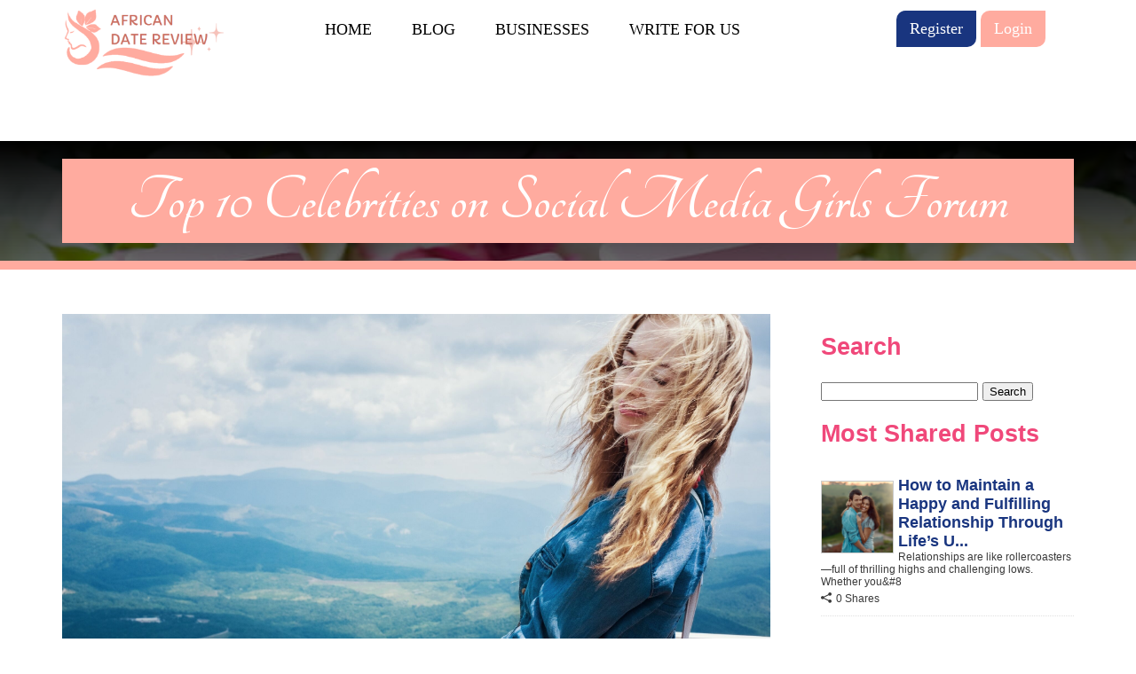

--- FILE ---
content_type: text/html; charset=UTF-8
request_url: https://www.africandatereview.com/top-10-celebrities-on-social-media-girls-forum/
body_size: 19915
content:
<!doctype html>
<html lang="en-US" >
<head>
	<meta charset="UTF-8" />
	<meta name="viewport" content="width=device-width, initial-scale=1" />
	<link rel="dns-prefetch" href="//cdn.hu-manity.co" />
		<!-- Cookie Compliance -->
		<script type="text/javascript">var huOptions = {"appID":"wwwafricandatereviewcom-da33872","currentLanguage":"en","blocking":true,"globalCookie":false,"privacyConsent":true,"forms":[],"customProviders":[],"customPatterns":[]};</script>
		<script type="text/javascript" src="https://cdn.hu-manity.co/hu-banner.min.js"></script><meta name='robots' content='index, follow, max-image-preview:large, max-snippet:-1, max-video-preview:-1' />

<!-- Open Graph Meta Tags generated by MashShare 4.0.47 - https://mashshare.net -->
<meta property="og:type" content="article" /> 
<meta property="og:title" content="Top 10 Celebrities on Social Media Girls Forum" />
<meta property="og:description" content="Introduction  On the social media girls forum, there are many girls who are popular on Instagram and other platforms. These girls have a huge fan following and millions of people follow their every move on social" />
<meta property="og:image" content="https://www.africandatereview.com/wp-content/uploads/2022/08/A-Top-10-Celebrities-on-Social-Media-Girls-Forum-scaled.jpg" />
<meta property="og:url" content="https://www.africandatereview.com/top-10-celebrities-on-social-media-girls-forum/" />
<meta property="og:site_name" content="African Date Review" />
<meta property="article:published_time" content="2022-08-22T09:56:15+00:00" />
<meta property="article:modified_time" content="2022-08-22T09:56:15+00:00" />
<meta property="og:updated_time" content="2022-08-22T09:56:15+00:00" />
<!-- Open Graph Meta Tags generated by MashShare 4.0.47 - https://www.mashshare.net -->
<!-- Twitter Card generated by MashShare 4.0.47 - https://www.mashshare.net -->
<meta property="og:image:width" content="2560" />
<meta property="og:image:height" content="1707" />
<meta name="twitter:card" content="summary_large_image">
<meta name="twitter:title" content="Top 10 Celebrities on Social Media Girls Forum">
<meta name="twitter:description" content="Introduction  On the social media girls forum, there are many girls who are popular on Instagram and other platforms. These girls have a huge fan following and millions of people follow their every move on social">
<meta name="twitter:image" content="https://www.africandatereview.com/wp-content/uploads/2022/08/A-Top-10-Celebrities-on-Social-Media-Girls-Forum-scaled.jpg">
<!-- Twitter Card generated by MashShare 4.0.47 - https://www.mashshare.net -->


	<!-- This site is optimized with the Yoast SEO plugin v24.7 - https://yoast.com/wordpress/plugins/seo/ -->
	<title>Top 10 Celebrities on Social Media Girls Forum 2022</title>
	<meta name="description" content="On the social media girls forum, there are many girls who are popular on Instagram and other platforms. These girls have a huge fan following" />
	<link rel="canonical" href="https://www.africandatereview.com/top-10-celebrities-on-social-media-girls-forum" />
	<meta property="og:locale" content="en_US" />
	<meta property="og:type" content="article" />
	<meta property="og:title" content="Top 10 Celebrities on Social Media Girls Forum 2022" />
	<meta property="og:description" content="On the social media girls forum, there are many girls who are popular on Instagram and other platforms. These girls have a huge fan following" />
	<meta property="og:url" content="https://www.africandatereview.com/top-10-celebrities-on-social-media-girls-forum" />
	<meta property="og:site_name" content="African Date Review" />
	<meta property="article:published_time" content="2022-08-22T09:56:15+00:00" />
	<meta property="og:image" content="https://www.africandatereview.com/wp-content/uploads/2022/08/A-Top-10-Celebrities-on-Social-Media-Girls-Forum-scaled.jpg" />
	<meta property="og:image:width" content="2560" />
	<meta property="og:image:height" content="1707" />
	<meta property="og:image:type" content="image/jpeg" />
	<meta name="author" content="Admin" />
	<meta name="twitter:card" content="summary_large_image" />
	<meta name="twitter:label1" content="Written by" />
	<meta name="twitter:data1" content="Admin" />
	<meta name="twitter:label2" content="Est. reading time" />
	<meta name="twitter:data2" content="5 minutes" />
	<script type="application/ld+json" class="yoast-schema-graph">{"@context":"https://schema.org","@graph":[{"@type":"WebPage","@id":"https://www.africandatereview.com/top-10-celebrities-on-social-media-girls-forum/","url":"https://www.africandatereview.com/top-10-celebrities-on-social-media-girls-forum","name":"Top 10 Celebrities on Social Media Girls Forum 2022","isPartOf":{"@id":"https://www.africandatereview.com/#website"},"primaryImageOfPage":{"@id":"https://www.africandatereview.com/top-10-celebrities-on-social-media-girls-forum#primaryimage"},"image":{"@id":"https://www.africandatereview.com/top-10-celebrities-on-social-media-girls-forum#primaryimage"},"thumbnailUrl":"https://www.africandatereview.com/wp-content/uploads/2022/08/A-Top-10-Celebrities-on-Social-Media-Girls-Forum-scaled.jpg","datePublished":"2022-08-22T09:56:15+00:00","author":{"@id":"https://www.africandatereview.com/#/schema/person/a8e9f7d03be4421846a30568285378d4"},"description":"On the social media girls forum, there are many girls who are popular on Instagram and other platforms. These girls have a huge fan following","breadcrumb":{"@id":"https://www.africandatereview.com/top-10-celebrities-on-social-media-girls-forum#breadcrumb"},"inLanguage":"en-US","potentialAction":[{"@type":"ReadAction","target":["https://www.africandatereview.com/top-10-celebrities-on-social-media-girls-forum"]}]},{"@type":"ImageObject","inLanguage":"en-US","@id":"https://www.africandatereview.com/top-10-celebrities-on-social-media-girls-forum#primaryimage","url":"https://www.africandatereview.com/wp-content/uploads/2022/08/A-Top-10-Celebrities-on-Social-Media-Girls-Forum-scaled.jpg","contentUrl":"https://www.africandatereview.com/wp-content/uploads/2022/08/A-Top-10-Celebrities-on-Social-Media-Girls-Forum-scaled.jpg","width":2560,"height":1707,"caption":"Top 10 Celebrities on Social Media Girls Forum"},{"@type":"BreadcrumbList","@id":"https://www.africandatereview.com/top-10-celebrities-on-social-media-girls-forum#breadcrumb","itemListElement":[{"@type":"ListItem","position":1,"name":"Home","item":"https://www.africandatereview.com/"},{"@type":"ListItem","position":2,"name":"Top 10 Celebrities on Social Media Girls Forum"}]},{"@type":"WebSite","@id":"https://www.africandatereview.com/#website","url":"https://www.africandatereview.com/","name":"African Date Review","description":"Reviews about African Date","potentialAction":[{"@type":"SearchAction","target":{"@type":"EntryPoint","urlTemplate":"https://www.africandatereview.com/?s={search_term_string}"},"query-input":{"@type":"PropertyValueSpecification","valueRequired":true,"valueName":"search_term_string"}}],"inLanguage":"en-US"},{"@type":"Person","@id":"https://www.africandatereview.com/#/schema/person/a8e9f7d03be4421846a30568285378d4","name":"Admin","image":{"@type":"ImageObject","inLanguage":"en-US","@id":"https://www.africandatereview.com/#/schema/person/image/","url":"https://secure.gravatar.com/avatar/9596e165769c0983f6d0894f332229eb1e77f47b31f5da9e196ea882c498f029?s=96&d=mm&r=g","contentUrl":"https://secure.gravatar.com/avatar/9596e165769c0983f6d0894f332229eb1e77f47b31f5da9e196ea882c498f029?s=96&d=mm&r=g","caption":"Admin"}}]}</script>
	<!-- / Yoast SEO plugin. -->


<link rel="alternate" type="application/rss+xml" title="African Date Review &raquo; Top 10 Celebrities on Social Media Girls Forum Comments Feed" href="https://www.africandatereview.com/top-10-celebrities-on-social-media-girls-forum/feed/" />
<link rel="alternate" title="oEmbed (JSON)" type="application/json+oembed" href="https://www.africandatereview.com/wp-json/oembed/1.0/embed?url=https%3A%2F%2Fwww.africandatereview.com%2Ftop-10-celebrities-on-social-media-girls-forum%2F" />
<link rel="alternate" title="oEmbed (XML)" type="text/xml+oembed" href="https://www.africandatereview.com/wp-json/oembed/1.0/embed?url=https%3A%2F%2Fwww.africandatereview.com%2Ftop-10-celebrities-on-social-media-girls-forum%2F&#038;format=xml" />
		<!-- This site uses the Google Analytics by MonsterInsights plugin v9.3.1 - Using Analytics tracking - https://www.monsterinsights.com/ -->
		<!-- Note: MonsterInsights is not currently configured on this site. The site owner needs to authenticate with Google Analytics in the MonsterInsights settings panel. -->
					<!-- No tracking code set -->
				<!-- / Google Analytics by MonsterInsights -->
		<style id='wp-img-auto-sizes-contain-inline-css' type='text/css'>
img:is([sizes=auto i],[sizes^="auto," i]){contain-intrinsic-size:3000px 1500px}
/*# sourceURL=wp-img-auto-sizes-contain-inline-css */
</style>

<link rel='stylesheet' id='structured-content-frontend-css' href='https://www.africandatereview.com/wp-content/plugins/structured-content/dist/blocks.style.build.css?ver=1.6.4' type='text/css' media='all' />
<style id='wp-emoji-styles-inline-css' type='text/css'>

	img.wp-smiley, img.emoji {
		display: inline !important;
		border: none !important;
		box-shadow: none !important;
		height: 1em !important;
		width: 1em !important;
		margin: 0 0.07em !important;
		vertical-align: -0.1em !important;
		background: none !important;
		padding: 0 !important;
	}
/*# sourceURL=wp-emoji-styles-inline-css */
</style>
<link rel='stylesheet' id='wp-block-library-css' href='https://www.africandatereview.com/wp-includes/css/dist/block-library/style.min.css?ver=6.9' type='text/css' media='all' />
<style id='global-styles-inline-css' type='text/css'>
:root{--wp--preset--aspect-ratio--square: 1;--wp--preset--aspect-ratio--4-3: 4/3;--wp--preset--aspect-ratio--3-4: 3/4;--wp--preset--aspect-ratio--3-2: 3/2;--wp--preset--aspect-ratio--2-3: 2/3;--wp--preset--aspect-ratio--16-9: 16/9;--wp--preset--aspect-ratio--9-16: 9/16;--wp--preset--color--black: #000000;--wp--preset--color--cyan-bluish-gray: #abb8c3;--wp--preset--color--white: #ffffff;--wp--preset--color--pale-pink: #f78da7;--wp--preset--color--vivid-red: #cf2e2e;--wp--preset--color--luminous-vivid-orange: #ff6900;--wp--preset--color--luminous-vivid-amber: #fcb900;--wp--preset--color--light-green-cyan: #7bdcb5;--wp--preset--color--vivid-green-cyan: #00d084;--wp--preset--color--pale-cyan-blue: #8ed1fc;--wp--preset--color--vivid-cyan-blue: #0693e3;--wp--preset--color--vivid-purple: #9b51e0;--wp--preset--gradient--vivid-cyan-blue-to-vivid-purple: linear-gradient(135deg,rgb(6,147,227) 0%,rgb(155,81,224) 100%);--wp--preset--gradient--light-green-cyan-to-vivid-green-cyan: linear-gradient(135deg,rgb(122,220,180) 0%,rgb(0,208,130) 100%);--wp--preset--gradient--luminous-vivid-amber-to-luminous-vivid-orange: linear-gradient(135deg,rgb(252,185,0) 0%,rgb(255,105,0) 100%);--wp--preset--gradient--luminous-vivid-orange-to-vivid-red: linear-gradient(135deg,rgb(255,105,0) 0%,rgb(207,46,46) 100%);--wp--preset--gradient--very-light-gray-to-cyan-bluish-gray: linear-gradient(135deg,rgb(238,238,238) 0%,rgb(169,184,195) 100%);--wp--preset--gradient--cool-to-warm-spectrum: linear-gradient(135deg,rgb(74,234,220) 0%,rgb(151,120,209) 20%,rgb(207,42,186) 40%,rgb(238,44,130) 60%,rgb(251,105,98) 80%,rgb(254,248,76) 100%);--wp--preset--gradient--blush-light-purple: linear-gradient(135deg,rgb(255,206,236) 0%,rgb(152,150,240) 100%);--wp--preset--gradient--blush-bordeaux: linear-gradient(135deg,rgb(254,205,165) 0%,rgb(254,45,45) 50%,rgb(107,0,62) 100%);--wp--preset--gradient--luminous-dusk: linear-gradient(135deg,rgb(255,203,112) 0%,rgb(199,81,192) 50%,rgb(65,88,208) 100%);--wp--preset--gradient--pale-ocean: linear-gradient(135deg,rgb(255,245,203) 0%,rgb(182,227,212) 50%,rgb(51,167,181) 100%);--wp--preset--gradient--electric-grass: linear-gradient(135deg,rgb(202,248,128) 0%,rgb(113,206,126) 100%);--wp--preset--gradient--midnight: linear-gradient(135deg,rgb(2,3,129) 0%,rgb(40,116,252) 100%);--wp--preset--font-size--small: 13px;--wp--preset--font-size--medium: 20px;--wp--preset--font-size--large: 36px;--wp--preset--font-size--x-large: 42px;--wp--preset--spacing--20: 0.44rem;--wp--preset--spacing--30: 0.67rem;--wp--preset--spacing--40: 1rem;--wp--preset--spacing--50: 1.5rem;--wp--preset--spacing--60: 2.25rem;--wp--preset--spacing--70: 3.38rem;--wp--preset--spacing--80: 5.06rem;--wp--preset--shadow--natural: 6px 6px 9px rgba(0, 0, 0, 0.2);--wp--preset--shadow--deep: 12px 12px 50px rgba(0, 0, 0, 0.4);--wp--preset--shadow--sharp: 6px 6px 0px rgba(0, 0, 0, 0.2);--wp--preset--shadow--outlined: 6px 6px 0px -3px rgb(255, 255, 255), 6px 6px rgb(0, 0, 0);--wp--preset--shadow--crisp: 6px 6px 0px rgb(0, 0, 0);}:where(.is-layout-flex){gap: 0.5em;}:where(.is-layout-grid){gap: 0.5em;}body .is-layout-flex{display: flex;}.is-layout-flex{flex-wrap: wrap;align-items: center;}.is-layout-flex > :is(*, div){margin: 0;}body .is-layout-grid{display: grid;}.is-layout-grid > :is(*, div){margin: 0;}:where(.wp-block-columns.is-layout-flex){gap: 2em;}:where(.wp-block-columns.is-layout-grid){gap: 2em;}:where(.wp-block-post-template.is-layout-flex){gap: 1.25em;}:where(.wp-block-post-template.is-layout-grid){gap: 1.25em;}.has-black-color{color: var(--wp--preset--color--black) !important;}.has-cyan-bluish-gray-color{color: var(--wp--preset--color--cyan-bluish-gray) !important;}.has-white-color{color: var(--wp--preset--color--white) !important;}.has-pale-pink-color{color: var(--wp--preset--color--pale-pink) !important;}.has-vivid-red-color{color: var(--wp--preset--color--vivid-red) !important;}.has-luminous-vivid-orange-color{color: var(--wp--preset--color--luminous-vivid-orange) !important;}.has-luminous-vivid-amber-color{color: var(--wp--preset--color--luminous-vivid-amber) !important;}.has-light-green-cyan-color{color: var(--wp--preset--color--light-green-cyan) !important;}.has-vivid-green-cyan-color{color: var(--wp--preset--color--vivid-green-cyan) !important;}.has-pale-cyan-blue-color{color: var(--wp--preset--color--pale-cyan-blue) !important;}.has-vivid-cyan-blue-color{color: var(--wp--preset--color--vivid-cyan-blue) !important;}.has-vivid-purple-color{color: var(--wp--preset--color--vivid-purple) !important;}.has-black-background-color{background-color: var(--wp--preset--color--black) !important;}.has-cyan-bluish-gray-background-color{background-color: var(--wp--preset--color--cyan-bluish-gray) !important;}.has-white-background-color{background-color: var(--wp--preset--color--white) !important;}.has-pale-pink-background-color{background-color: var(--wp--preset--color--pale-pink) !important;}.has-vivid-red-background-color{background-color: var(--wp--preset--color--vivid-red) !important;}.has-luminous-vivid-orange-background-color{background-color: var(--wp--preset--color--luminous-vivid-orange) !important;}.has-luminous-vivid-amber-background-color{background-color: var(--wp--preset--color--luminous-vivid-amber) !important;}.has-light-green-cyan-background-color{background-color: var(--wp--preset--color--light-green-cyan) !important;}.has-vivid-green-cyan-background-color{background-color: var(--wp--preset--color--vivid-green-cyan) !important;}.has-pale-cyan-blue-background-color{background-color: var(--wp--preset--color--pale-cyan-blue) !important;}.has-vivid-cyan-blue-background-color{background-color: var(--wp--preset--color--vivid-cyan-blue) !important;}.has-vivid-purple-background-color{background-color: var(--wp--preset--color--vivid-purple) !important;}.has-black-border-color{border-color: var(--wp--preset--color--black) !important;}.has-cyan-bluish-gray-border-color{border-color: var(--wp--preset--color--cyan-bluish-gray) !important;}.has-white-border-color{border-color: var(--wp--preset--color--white) !important;}.has-pale-pink-border-color{border-color: var(--wp--preset--color--pale-pink) !important;}.has-vivid-red-border-color{border-color: var(--wp--preset--color--vivid-red) !important;}.has-luminous-vivid-orange-border-color{border-color: var(--wp--preset--color--luminous-vivid-orange) !important;}.has-luminous-vivid-amber-border-color{border-color: var(--wp--preset--color--luminous-vivid-amber) !important;}.has-light-green-cyan-border-color{border-color: var(--wp--preset--color--light-green-cyan) !important;}.has-vivid-green-cyan-border-color{border-color: var(--wp--preset--color--vivid-green-cyan) !important;}.has-pale-cyan-blue-border-color{border-color: var(--wp--preset--color--pale-cyan-blue) !important;}.has-vivid-cyan-blue-border-color{border-color: var(--wp--preset--color--vivid-cyan-blue) !important;}.has-vivid-purple-border-color{border-color: var(--wp--preset--color--vivid-purple) !important;}.has-vivid-cyan-blue-to-vivid-purple-gradient-background{background: var(--wp--preset--gradient--vivid-cyan-blue-to-vivid-purple) !important;}.has-light-green-cyan-to-vivid-green-cyan-gradient-background{background: var(--wp--preset--gradient--light-green-cyan-to-vivid-green-cyan) !important;}.has-luminous-vivid-amber-to-luminous-vivid-orange-gradient-background{background: var(--wp--preset--gradient--luminous-vivid-amber-to-luminous-vivid-orange) !important;}.has-luminous-vivid-orange-to-vivid-red-gradient-background{background: var(--wp--preset--gradient--luminous-vivid-orange-to-vivid-red) !important;}.has-very-light-gray-to-cyan-bluish-gray-gradient-background{background: var(--wp--preset--gradient--very-light-gray-to-cyan-bluish-gray) !important;}.has-cool-to-warm-spectrum-gradient-background{background: var(--wp--preset--gradient--cool-to-warm-spectrum) !important;}.has-blush-light-purple-gradient-background{background: var(--wp--preset--gradient--blush-light-purple) !important;}.has-blush-bordeaux-gradient-background{background: var(--wp--preset--gradient--blush-bordeaux) !important;}.has-luminous-dusk-gradient-background{background: var(--wp--preset--gradient--luminous-dusk) !important;}.has-pale-ocean-gradient-background{background: var(--wp--preset--gradient--pale-ocean) !important;}.has-electric-grass-gradient-background{background: var(--wp--preset--gradient--electric-grass) !important;}.has-midnight-gradient-background{background: var(--wp--preset--gradient--midnight) !important;}.has-small-font-size{font-size: var(--wp--preset--font-size--small) !important;}.has-medium-font-size{font-size: var(--wp--preset--font-size--medium) !important;}.has-large-font-size{font-size: var(--wp--preset--font-size--large) !important;}.has-x-large-font-size{font-size: var(--wp--preset--font-size--x-large) !important;}
/*# sourceURL=global-styles-inline-css */
</style>

<style id='classic-theme-styles-inline-css' type='text/css'>
/*! This file is auto-generated */
.wp-block-button__link{color:#fff;background-color:#32373c;border-radius:9999px;box-shadow:none;text-decoration:none;padding:calc(.667em + 2px) calc(1.333em + 2px);font-size:1.125em}.wp-block-file__button{background:#32373c;color:#fff;text-decoration:none}
/*# sourceURL=/wp-includes/css/classic-themes.min.css */
</style>
<link rel='stylesheet' id='mashsb-styles-css' href='https://www.africandatereview.com/wp-content/plugins/mashsharer/assets/css/mashsb.min.css?ver=4.0.47' type='text/css' media='all' />
<link rel='stylesheet' id='newsletter-css' href='https://www.africandatereview.com/wp-content/plugins/newsletter/style.css?ver=8.7.5' type='text/css' media='all' />
<script type="text/javascript">
            window._nslDOMReady = function (callback) {
                if ( document.readyState === "complete" || document.readyState === "interactive" ) {
                    callback();
                } else {
                    document.addEventListener( "DOMContentLoaded", callback );
                }
            };
            </script><script type="text/javascript" src="https://www.africandatereview.com/wp-includes/js/jquery/jquery.min.js?ver=3.7.1" id="jquery-core-js"></script>
<script type="text/javascript" src="https://www.africandatereview.com/wp-includes/js/jquery/jquery-migrate.min.js?ver=3.4.1" id="jquery-migrate-js"></script>
<script type="text/javascript" id="mashsb-js-extra">
/* <![CDATA[ */
var mashsb = {"shares":"0","round_shares":"1","animate_shares":"0","dynamic_buttons":"0","share_url":"https://www.africandatereview.com/top-10-celebrities-on-social-media-girls-forum/","title":"Top+10+Celebrities+on+Social+Media+Girls+Forum","image":"https://www.africandatereview.com/wp-content/uploads/2022/08/A-Top-10-Celebrities-on-Social-Media-Girls-Forum-scaled.jpg","desc":"Introduction\r\nOn the social media girls forum, there are many girls who are popular on Instagram and other platforms. These girls have a huge fan following and millions of people follow their every move on social \u2026","hashtag":"","subscribe":"link","subscribe_url":"","activestatus":"1","singular":"1","twitter_popup":"1","refresh":"0","nonce":"77e9327669","postid":"1178","servertime":"1769050260","ajaxurl":"https://www.africandatereview.com/wp-admin/admin-ajax.php"};
//# sourceURL=mashsb-js-extra
/* ]]> */
</script>
<script type="text/javascript" src="https://www.africandatereview.com/wp-content/plugins/mashsharer/assets/js/mashsb.min.js?ver=4.0.47" id="mashsb-js"></script>
<link rel="https://api.w.org/" href="https://www.africandatereview.com/wp-json/" /><link rel="alternate" title="JSON" type="application/json" href="https://www.africandatereview.com/wp-json/wp/v2/posts/1178" /><link rel="EditURI" type="application/rsd+xml" title="RSD" href="https://www.africandatereview.com/xmlrpc.php?rsd" />
<meta name="generator" content="WordPress 6.9" />
<link rel='shortlink' href='https://www.africandatereview.com/?p=1178' />
<link rel="icon" href="https://www.africandatereview.com/wp-content/uploads/2023/09/Screenshot-2023-09-14-094008-150x150.png" sizes="32x32" />
<link rel="icon" href="https://www.africandatereview.com/wp-content/uploads/2023/09/Screenshot-2023-09-14-094008.png" sizes="192x192" />
<link rel="apple-touch-icon" href="https://www.africandatereview.com/wp-content/uploads/2023/09/Screenshot-2023-09-14-094008.png" />
<meta name="msapplication-TileImage" content="https://www.africandatereview.com/wp-content/uploads/2023/09/Screenshot-2023-09-14-094008.png" />
<style type="text/css">div.nsl-container[data-align="left"] {
    text-align: left;
}

div.nsl-container[data-align="center"] {
    text-align: center;
}

div.nsl-container[data-align="right"] {
    text-align: right;
}


div.nsl-container div.nsl-container-buttons a[data-plugin="nsl"] {
    text-decoration: none;
    box-shadow: none;
    border: 0;
}

div.nsl-container .nsl-container-buttons {
    display: flex;
    padding: 5px 0;
}

div.nsl-container.nsl-container-block .nsl-container-buttons {
    display: inline-grid;
    grid-template-columns: minmax(145px, auto);
}

div.nsl-container-block-fullwidth .nsl-container-buttons {
    flex-flow: column;
    align-items: center;
}

div.nsl-container-block-fullwidth .nsl-container-buttons a,
div.nsl-container-block .nsl-container-buttons a {
    flex: 1 1 auto;
    display: block;
    margin: 5px 0;
    width: 100%;
}

div.nsl-container-inline {
    margin: -5px;
    text-align: left;
}

div.nsl-container-inline .nsl-container-buttons {
    justify-content: center;
    flex-wrap: wrap;
}

div.nsl-container-inline .nsl-container-buttons a {
    margin: 5px;
    display: inline-block;
}

div.nsl-container-grid .nsl-container-buttons {
    flex-flow: row;
    align-items: center;
    flex-wrap: wrap;
}

div.nsl-container-grid .nsl-container-buttons a {
    flex: 1 1 auto;
    display: block;
    margin: 5px;
    max-width: 280px;
    width: 100%;
}

@media only screen and (min-width: 650px) {
    div.nsl-container-grid .nsl-container-buttons a {
        width: auto;
    }
}

div.nsl-container .nsl-button {
    cursor: pointer;
    vertical-align: top;
    border-radius: 4px;
}

div.nsl-container .nsl-button-default {
    color: #fff;
    display: flex;
}

div.nsl-container .nsl-button-icon {
    display: inline-block;
}

div.nsl-container .nsl-button-svg-container {
    flex: 0 0 auto;
    padding: 8px;
    display: flex;
    align-items: center;
}

div.nsl-container svg {
    height: 24px;
    width: 24px;
    vertical-align: top;
}

div.nsl-container .nsl-button-default div.nsl-button-label-container {
    margin: 0 24px 0 12px;
    padding: 10px 0;
    font-family: Helvetica, Arial, sans-serif;
    font-size: 16px;
    line-height: 20px;
    letter-spacing: .25px;
    overflow: hidden;
    text-align: center;
    text-overflow: clip;
    white-space: nowrap;
    flex: 1 1 auto;
    -webkit-font-smoothing: antialiased;
    -moz-osx-font-smoothing: grayscale;
    text-transform: none;
    display: inline-block;
}

div.nsl-container .nsl-button-google[data-skin="dark"] .nsl-button-svg-container {
    margin: 1px;
    padding: 7px;
    border-radius: 3px;
    background: #fff;
}

div.nsl-container .nsl-button-google[data-skin="light"] {
    border-radius: 1px;
    box-shadow: 0 1px 5px 0 rgba(0, 0, 0, .25);
    color: RGBA(0, 0, 0, 0.54);
}

div.nsl-container .nsl-button-apple .nsl-button-svg-container {
    padding: 0 6px;
}

div.nsl-container .nsl-button-apple .nsl-button-svg-container svg {
    height: 40px;
    width: auto;
}

div.nsl-container .nsl-button-apple[data-skin="light"] {
    color: #000;
    box-shadow: 0 0 0 1px #000;
}

div.nsl-container .nsl-button-facebook[data-skin="white"] {
    color: #000;
    box-shadow: inset 0 0 0 1px #000;
}

div.nsl-container .nsl-button-facebook[data-skin="light"] {
    color: #1877F2;
    box-shadow: inset 0 0 0 1px #1877F2;
}

div.nsl-container .nsl-button-spotify[data-skin="white"] {
    color: #191414;
    box-shadow: inset 0 0 0 1px #191414;
}

div.nsl-container .nsl-button-apple div.nsl-button-label-container {
    font-size: 17px;
    font-family: -apple-system, BlinkMacSystemFont, "Segoe UI", Roboto, Helvetica, Arial, sans-serif, "Apple Color Emoji", "Segoe UI Emoji", "Segoe UI Symbol";
}

div.nsl-container .nsl-button-slack div.nsl-button-label-container {
    font-size: 17px;
    font-family: -apple-system, BlinkMacSystemFont, "Segoe UI", Roboto, Helvetica, Arial, sans-serif, "Apple Color Emoji", "Segoe UI Emoji", "Segoe UI Symbol";
}

div.nsl-container .nsl-button-slack[data-skin="light"] {
    color: #000000;
    box-shadow: inset 0 0 0 1px #DDDDDD;
}

div.nsl-container .nsl-button-tiktok[data-skin="light"] {
    color: #161823;
    box-shadow: 0 0 0 1px rgba(22, 24, 35, 0.12);
}


div.nsl-container .nsl-button-kakao {
    color: rgba(0, 0, 0, 0.85);
}

.nsl-clear {
    clear: both;
}

.nsl-container {
    clear: both;
}

.nsl-disabled-provider .nsl-button {
    filter: grayscale(1);
    opacity: 0.8;
}

/*Button align start*/

div.nsl-container-inline[data-align="left"] .nsl-container-buttons {
    justify-content: flex-start;
}

div.nsl-container-inline[data-align="center"] .nsl-container-buttons {
    justify-content: center;
}

div.nsl-container-inline[data-align="right"] .nsl-container-buttons {
    justify-content: flex-end;
}


div.nsl-container-grid[data-align="left"] .nsl-container-buttons {
    justify-content: flex-start;
}

div.nsl-container-grid[data-align="center"] .nsl-container-buttons {
    justify-content: center;
}

div.nsl-container-grid[data-align="right"] .nsl-container-buttons {
    justify-content: flex-end;
}

div.nsl-container-grid[data-align="space-around"] .nsl-container-buttons {
    justify-content: space-around;
}

div.nsl-container-grid[data-align="space-between"] .nsl-container-buttons {
    justify-content: space-between;
}

/* Button align end*/

/* Redirect */

#nsl-redirect-overlay {
    display: flex;
    flex-direction: column;
    justify-content: center;
    align-items: center;
    position: fixed;
    z-index: 1000000;
    left: 0;
    top: 0;
    width: 100%;
    height: 100%;
    backdrop-filter: blur(1px);
    background-color: RGBA(0, 0, 0, .32);;
}

#nsl-redirect-overlay-container {
    display: flex;
    flex-direction: column;
    justify-content: center;
    align-items: center;
    background-color: white;
    padding: 30px;
    border-radius: 10px;
}

#nsl-redirect-overlay-spinner {
    content: '';
    display: block;
    margin: 20px;
    border: 9px solid RGBA(0, 0, 0, .6);
    border-top: 9px solid #fff;
    border-radius: 50%;
    box-shadow: inset 0 0 0 1px RGBA(0, 0, 0, .6), 0 0 0 1px RGBA(0, 0, 0, .6);
    width: 40px;
    height: 40px;
    animation: nsl-loader-spin 2s linear infinite;
}

@keyframes nsl-loader-spin {
    0% {
        transform: rotate(0deg)
    }
    to {
        transform: rotate(360deg)
    }
}

#nsl-redirect-overlay-title {
    font-family: -apple-system, BlinkMacSystemFont, "Segoe UI", Roboto, Oxygen-Sans, Ubuntu, Cantarell, "Helvetica Neue", sans-serif;
    font-size: 18px;
    font-weight: bold;
    color: #3C434A;
}

#nsl-redirect-overlay-text {
    font-family: -apple-system, BlinkMacSystemFont, "Segoe UI", Roboto, Oxygen-Sans, Ubuntu, Cantarell, "Helvetica Neue", sans-serif;
    text-align: center;
    font-size: 14px;
    color: #3C434A;
}

/* Redirect END*/</style><style type="text/css">/* Notice fallback */
#nsl-notices-fallback {
    position: fixed;
    right: 10px;
    top: 10px;
    z-index: 10000;
}

.admin-bar #nsl-notices-fallback {
    top: 42px;
}

#nsl-notices-fallback > div {
    position: relative;
    background: #fff;
    border-left: 4px solid #fff;
    box-shadow: 0 1px 1px 0 rgba(0, 0, 0, .1);
    margin: 5px 15px 2px;
    padding: 1px 20px;
}

#nsl-notices-fallback > div.error {
    display: block;
    border-left-color: #dc3232;
}

#nsl-notices-fallback > div.updated {
    display: block;
    border-left-color: #46b450;
}

#nsl-notices-fallback p {
    margin: .5em 0;
    padding: 2px;
}

#nsl-notices-fallback > div:after {
    position: absolute;
    right: 5px;
    top: 5px;
    content: '\00d7';
    display: block;
    height: 16px;
    width: 16px;
    line-height: 16px;
    text-align: center;
    font-size: 20px;
    cursor: pointer;
}</style><script async
     crossorigin="anonymous" data-type="lazy" data-src="https://pagead2.googlesyndication.com/pagead/js/adsbygoogle.js?client=ca-pub-2846686879547331"></script>    <script>
    var ajaxurl = 'https://www.africandatereview.com/wp-admin/admin-ajax.php';
    </script>
       <link rel='stylesheet' id='dashicons-css'  href="https://www.africandatereview.com/wp-content/themes/review/style.css?r=635" type='text/css' media='all'/>
  	<meta name="google-site-verification" content="4zJv8HPawU_UV6hyO6x2ORiGxhSMDeajx3UwioWeK7w" />
 
</head>
<body class="wp-singular post-template-default single single-post postid-1178 single-format-standard wp-theme-review cookies-not-set">
<header id="header">
<div class="row">
<div id="logo"><a href="https://www.africandatereview.com" data-wpel-link="internal"><div class="textwidget custom-html-widget"><img src="https://www.africandatereview.com/wp-content/uploads/2023/09/Screenshot-2023-09-14-093941.png" alt="AfricanDate Review" title="AfricanDate Review"></div></a></div>
<div id="nav">
<ul id="top-menu" class="menu"><li id="menu-item-26" class="menu-item menu-item-type-custom menu-item-object-custom menu-item-home menu-item-26"><a href="https://www.africandatereview.com" data-wpel-link="internal">HOME</a></li>
<li id="menu-item-292" class="menu-item menu-item-type-post_type menu-item-object-page current_page_parent menu-item-292"><a href="https://www.africandatereview.com/blog/" data-wpel-link="internal">BLOG</a></li>
<li id="menu-item-59" class="menu-item menu-item-type-post_type_archive menu-item-object-business menu-item-59"><a href="https://www.africandatereview.com/business/" data-wpel-link="internal">BUSINESSES</a></li>
<li id="menu-item-635" class="menu-item menu-item-type-post_type menu-item-object-page menu-item-635"><a href="https://www.africandatereview.com/write-for-us/" data-wpel-link="internal">WRITE FOR US</a></li>
</ul></div>
<div id="right-button">    <a class="register" href="https://www.africandatereview.com/wp-login.php?action=register&amp;redirect_to=https://www.africandatereview.com/top-10-celebrities-on-social-media-girls-forum/" data-wpel-link="internal"> Register</a>
    <a href="https://www.africandatereview.com/wp-login.php?redirect_to=https%3A%2F%2Fwww.africandatereview.com%2Ftop-10-celebrities-on-social-media-girls-forum%2F" data-wpel-link="internal">  Login</a>
  
 
</div>
<div id="mnav-button"><a href="#"><i class="fa fa-bars"></i></a></div>
<div id="mnav"><ul id="top-menu" class="menu"><li class="menu-item menu-item-type-custom menu-item-object-custom menu-item-home menu-item-26"><a href="https://www.africandatereview.com" data-wpel-link="internal">HOME</a></li>
<li class="menu-item menu-item-type-post_type menu-item-object-page current_page_parent menu-item-292"><a href="https://www.africandatereview.com/blog/" data-wpel-link="internal">BLOG</a></li>
<li class="menu-item menu-item-type-post_type_archive menu-item-object-business menu-item-59"><a href="https://www.africandatereview.com/business/" data-wpel-link="internal">BUSINESSES</a></li>
<li class="menu-item menu-item-type-post_type menu-item-object-page menu-item-635"><a href="https://www.africandatereview.com/write-for-us/" data-wpel-link="internal">WRITE FOR US</a></li>
</ul></div>
</div> 
</header>
<section id="page-container">
<div class="row ad-container" id="top-ad-container">  <div class="widget_text header-ad"><div class="textwidget custom-html-widget"></div></div></div>
<div class='code-block code-block-2' style='margin: 8px 0; clear: both;'>
<script async
     crossorigin="anonymous" data-type="lazy" data-src="https://pagead2.googlesyndication.com/pagead/js/adsbygoogle.js?client=ca-pub-2846686879547331"></script>
<ins class="adsbygoogle"
     style="display:block; text-align:center;"
     data-ad-layout="in-article"
     data-ad-format="fluid"
     data-ad-client="ca-pub-2846686879547331"
     data-ad-slot="5573649947"></ins>
<script>
     (adsbygoogle = window.adsbygoogle || []).push({});
</script></div>
<div class="listing-container dark">
  <div class="row">
    <h1 class="page-title"> Top 10 Celebrities on Social Media Girls Forum </h1>
  </div>
</div>
<div class="row page-content">
  <div id="page-left">
      <img width="100%" src ="https://www.africandatereview.com/wp-content/uploads/2022/08/A-Top-10-Celebrities-on-Social-Media-Girls-Forum-scaled.jpg" />
    <aside class="mashsb-container mashsb-main mashsb-stretched"><div class="mashsb-box"><div class="mashsb-count" style="float:left"><div class="counts mashsbcount">0</div><span class="mashsb-sharetext">SHARES</span></div><div class="mashsb-buttons"><a class="mashicon-facebook mash-center mashsb-noshadow" href="https://www.facebook.com/sharer.php?u=https%3A%2F%2Fwww.africandatereview.com%2Ftop-10-celebrities-on-social-media-girls-forum%2F" target="_blank" rel="nofollow external noopener noreferrer" data-wpel-link="external"><span class="icon"></span><span class="text">Share</span></a><a class="mashicon-twitter mash-center mashsb-noshadow" href="https://twitter.com/intent/tweet?text=Top%2010%20Celebrities%20on%20Social%20Media%20Girls%20Forum&amp;url=https://www.africandatereview.com/top-10-celebrities-on-social-media-girls-forum/" target="_blank" rel="nofollow external noopener noreferrer" data-wpel-link="external"><span class="icon"></span><span class="text">Tweet</span></a><div class="onoffswitch2 mashsb-noshadow" style="display:none"></div></div>
            </div>
                <div style="clear:both"></div></aside>
            <!-- Share buttons by mashshare.net - Version: 4.0.47--><h2 style="text-align: justify;"><strong>Introduction</strong></h2>
<p style="text-align: justify;">On the social media girls forum, there are many girls who are popular on Instagram and other platforms. These girls have a huge fan following and millions of people follow their every move on social media. Here is a list of top 10 celebrities on social media forums:</p>
<h2 style="text-align: justify;"><strong>Selena Gomez</strong></h2>
<p style="text-align: justify;">Selena Gomez is one of the most popular celebrities on <a href="https://www.amolatinanews.com/how-can-you-use-girls-social-media-forums" data-wpel-link="external" target="_blank" rel="nofollow external noopener noreferrer"><strong>socialmedia</strong></a>, not only as a singer and actress but also as an owner of her own clothing line. She’s a social media influencer and philanthropist, who has donated over $100 million to various charitable organizations. She is a vegetarian and feminist; she supports the LGBT community.</p>
<h2 style="text-align: justify;"><strong>Taylor Swift</strong></h2>
<p style="text-align: justify;">Taylor Swift, the singer and songwriter who rose to fame with her country music-influenced debut single “Tim McGraw” in 2006, has been one of the most followed celebrities on social media.</p><div class='code-block code-block-1' style='margin: 8px 0; clear: both;'>
<script async
     crossorigin="anonymous" data-type="lazy" data-src="https://pagead2.googlesyndication.com/pagead/js/adsbygoogle.js?client=ca-pub-2846686879547331"></script>
<ins class="adsbygoogle"
     style="display:block; text-align:center;"
     data-ad-layout="in-article"
     data-ad-format="fluid"
     data-ad-client="ca-pub-2846686879547331"
     data-ad-slot="5089121130"></ins>
<script>
     (adsbygoogle = window.adsbygoogle || []).push({});
</script></div>

<p style="text-align: justify;">She became the youngest artist to win Album of the Year at age 20 after releasing her first full-length album titled “Taylor Swift” in 2008.</p>
<p style="text-align: justify;">She currently has more than 100 million followers on Instagram, more <a href="https://www.africandatereview.com/top-10-celebrities-on-social-media-girls-forum" data-wpel-link="internal"><strong>SocialMediaGirlsForum</strong></a> than 70 million followers on Twitter and more than 80 million followers on Facebook.</p>
<h2 style="text-align: justify;"><strong>Miley Cyrus</strong></h2>
<p style="text-align: justify;">Miley Cyrus is a famous singer. She has the number one song in the world, &#8220;We Are Your Friends.&#8221;</p>
<h2 style="text-align: justify;"><strong>Ariana Grande</strong></h2>
<p style="text-align: justify;">Ariana Grande-butera, known professionally as Ariana Grande, is an American singer, songwriter and actress. She began her career in 2008 in the Broadway musical 13, before landing the role of Cat Valentine in the Nickelodeon television series Victorious in 2009. She also played the character on its spinoff Sam &amp; Cat from 2013 to 2014.</p>
<p style="text-align: justify;">In 2014, she released her first studio album Yours Truly which debuted at number one on the US Billboard 200 chart and spawned &#8220;The Way&#8221; as her first single to top Billboard&#8217;s Mainstream Top 40 chart. She has since gone on to release more successful singles and albums such as My Everything (2014), Dangerous Woman (2016), Sweetener (2019) and Thank U Next (2019). As of June 2019 she had sold 6 million albums worldwide including 2.6 million sales of Sweetener worldwide making it the best selling album by a woman artist ever according to Nielsen Music</p>
<h2 style="text-align: justify;"><strong>Demi Lovato</strong></h2>
<p style="text-align: justify;">Demi Lovato is an American singer and actress. She appeared in Barney &amp; Friends as a child, and later had roles in films such as Camp Rock (2008) and Princess Protection Program (2009). Lovato starred in the Disney Channel television series Sonny with a Chance from 2009 to 2011. In 2008, <a href="https://www.africandatescam.com/trending-threads-social-media-girls-forum" data-wpel-link="external" target="_blank" rel="nofollow external noopener noreferrer"><strong>SocialMediaGirlsForum </strong></a>she was cast as Mitchie Torres in the comedy film Camp Rock but her role was cut from the final version of the film.</p>
<p style="text-align: justify;">Demi Lovato joined The Jonas Brothers on their Burning Up Tour which started on July 10th 2009 ending September 6th 2010 for 10 months straight!</p>
<p style="text-align: justify;"><img fetchpriority="high" decoding="async" class="aligncenter wp-image-1179 size-large" title="africandatereview" src="https://www.africandatereview.com/wp-content/uploads/2022/08/Top-10-Celebrities-on-Social-Media-Girls-Forum-2022-1024x684.jpg" alt="Top 10 Celebrities on Social Media Girls Forum 2022" width="1024" height="684" srcset="https://www.africandatereview.com/wp-content/uploads/2022/08/Top-10-Celebrities-on-Social-Media-Girls-Forum-2022-1024x684.jpg 1024w, https://www.africandatereview.com/wp-content/uploads/2022/08/Top-10-Celebrities-on-Social-Media-Girls-Forum-2022-300x200.jpg 300w, https://www.africandatereview.com/wp-content/uploads/2022/08/Top-10-Celebrities-on-Social-Media-Girls-Forum-2022-768x513.jpg 768w, https://www.africandatereview.com/wp-content/uploads/2022/08/Top-10-Celebrities-on-Social-Media-Girls-Forum-2022-1536x1025.jpg 1536w, https://www.africandatereview.com/wp-content/uploads/2022/08/Top-10-Celebrities-on-Social-Media-Girls-Forum-2022-2048x1367.jpg 2048w" sizes="(max-width: 1024px) 100vw, 1024px" /></p>
<h2 style="text-align: justify;"><strong>Beyonce</strong></h2>
<p style="text-align: justify;">Beyonce is a singer and songwriter, performer, businesswoman, philanthropist, mother and role model. She is also known for her fashion sense. Beyonce has been active in the entertainment industry since age nine when she appeared in the musical group Girl&#8217;s Tyme. Her solo career started with Dangerously In Love which was released under Columbia Records in 2003.</p>
<p style="text-align: justify;">Most popular albums include B&#8217;Day (2006) and 4 (2011). Her last album Lemonade was released on 2016 and won Album of the Year at Grammy Awards 2017.</p>
<h2 style="text-align: justify;"><strong>Lady Gaga &#8211; Social Media Girls Forum</strong></h2>
<ul style="text-align: justify;">
<li>Stefani Joanne Angelina Germanotta, the stage name of Lady Gaga.</li>
<li>Her real name is Stefani Joanne Angelina Germanotta. Her parents are Joseph and Cynthia Germanotta. She was born on March 28, 1986 in New York City, USA. She has three siblings named Natali, Joey and Christina!</li>
</ul>
<h2 style="text-align: justify;"><strong>Kim Kardashian West</strong></h2>
<p style="text-align: justify;">Kim Kardashian West is an American reality television personality, socialite, businesswoman and model. She is widely known for her family&#8217;s involvement in the television series Keeping Up with the Kardashians.</p>
<p style="text-align: justify;">She has also released several fragrances and products under a cosmetics line called &#8220;Kim Kardashian&#8221;. In 2014 and 2015, she made headlines after her personal information was hacked and leaked, including nude photographs of herself.</p>
<h2 style="text-align: justify;"><strong>Katy Perry &#8211; Social Media Girls Forum</strong></h2>
<p style="text-align: justify;">Katy Perry is a singer, songwriter, actress and an ambassador of UNICEF. She is the first woman to chart seven consecutive number-one US Billboard Hot 100 singles.</p>
<p style="text-align: justify;">Perry has sold over 170 million records worldwide, making her one of the best selling artists of all time. Her work has earned her multiple awards with 24 wins at the American Music Awards (most recently in 2017), 32 wins at the People&#8217;s Choice Awards (most recently in 2017), 12 wins at the Teen Choice Awards (most recently in 2019) and 17 ASCAP Pop Music Awards.</p>
<h2 style="text-align: justify;"><strong>Nicki Minaj &#8211; Social Media Girls Forum</strong></h2>
<p style="text-align: justify;">Nicki Minaj is a Trinidadian-American rapper and pop artist. She was born on December 8, 1982 in Saint James, Trinidad and Tobago. She started her career as an American hip hop singer and songwriter in early 2009 with the release of her debut single &#8220;Massive Attack&#8221;. In November 2010 she released her first album which was titled &#8220;Pink Friday&#8221;. The album was a commercial success reaching number two on US Billboard 200 chart, selling 375,000 copies during its first week of sales. It has been certified triple Platinum by RIAA for shipping over 3 million copies in United States alone making it one of best-selling rap albums ever released by a female artiste.</p>
<h2 style="text-align: justify;"><strong>Girls on social media forum</strong></h2>
<p style="text-align: justify;">Social Media Girls Forum is the best place on the internet to talk about social media girls! We have over 100,000 members and they have been active since 2009. We believe that our forum is one of the best places for young people to come together and talk about social media girls in a fun, friendly environment!</p>
<p style="text-align: justify;">Social Media Girls Forum is home to one of the largest communities of people who love social media girls around &#8211; so if you want to meet other fans like yourself or find out more about them then there&#8217;s no better place than here!</p>
<h2 style="text-align: justify;"><strong>Conclusion</strong></h2>
<p style="text-align: justify;">So, that is our list of the top 10 girls on social media forum. We hope you’ve enjoyed reading it and found it helpful in some way. If you are interest in finding out more about any of these celebs or want to know. What they are up to right now. Then check out our other articles which can be found here!</p>
<!-- CONTENT END 1 -->
  </div>
  <div id="page-right">
    <div class="sidebar-widget"><div class="sidebar-title"><h2>Search</h2></div><form role="search" method="get" id="searchform" class="searchform" action="https://www.africandatereview.com/">
				<div>
					<label class="screen-reader-text" for="s">Search for:</label>
					<input type="text" value="" name="s" id="s" />
					<input type="submit" id="searchsubmit" value="Search" />
				</div>
			</form></div><div class="widget_text sidebar-widget"><div class="textwidget custom-html-widget"><script async
     crossorigin="anonymous" data-type="lazy" data-src="https://pagead2.googlesyndication.com/pagead/js/adsbygoogle.js?client=ca-pub-2846686879547331"></script>
<!-- Sidebar Ad - 1 -->
<ins class="adsbygoogle"
     style="display:block"
     data-ad-client="ca-pub-2846686879547331"
     data-ad-slot="2432481284"
     data-ad-format="auto"
     data-full-width-responsive="true"></ins>
<script>
     (adsbygoogle = window.adsbygoogle || []).push({});
</script></div></div><!-- MashShare Most Popular Widget //--><div class="sidebar-widget"><div class="sidebar-title"><h2>Most Shared Posts</h2></div><ul class="mashsb-share-widget"><li><div class="mashsb-widget-img" style="background-image: url(https://www.africandatereview.com/wp-content/uploads/2025/02/can-a-relationship-work-without-being-in-love.png);background-size: cover;background-repeat: no-repeat;background-position: 50% 50%;width:80px;height:80px;"><a class="mashsb-widget-link" href="https://www.africandatereview.com/maintain-a-happy-and-fulfilling-relationship/" style="display:block;width:80px;height:80px;" data-wpel-link="internal">&nbsp</a></div><div class="mashsb-widget-post-title"><a class="mashsb-widget-link" href="https://www.africandatereview.com/maintain-a-happy-and-fulfilling-relationship/" data-wpel-link="internal">How to Maintain a Happy and Fulfilling Relationship Through Life’s U...</a></div><div class="mashsb-excerpt">Relationships are like rollercoasters—full of thrilling highs and challenging lows. Whether you&amp;#8</div> <span class="mashicon-share">0 Shares</span></li></ul></div><!-- MashShare Most Popular Widget End //--><div class="sidebar-widget"><div class="sidebar-title"><h2>Subscribe to Blog via Email</h2></div>Enter your email address to subscribe to this blog and receive notifications of new posts by email.<div class="tnp tnp-subscription tnp-widget">
<form method="post" action="https://www.africandatereview.com/wp-admin/admin-ajax.php?action=tnp&amp;na=s">
<input type="hidden" name="nr" value="widget">
<input type="hidden" name="nlang" value="">
<div class="tnp-field tnp-field-email"><label for="tnp-1">Email</label>
<input class="tnp-email" type="email" name="ne" id="tnp-1" value="" placeholder="" required></div>
<div class="tnp-field tnp-field-button" style="text-align: left"><input class="tnp-submit" type="submit" value="Subscribe" style="">
</div>
</form>
</div>
</div><div class="widget_text sidebar-widget"><div class="textwidget custom-html-widget"><script async
     crossorigin="anonymous" data-type="lazy" data-src="https://pagead2.googlesyndication.com/pagead/js/adsbygoogle.js?client=ca-pub-2846686879547331"></script>
<!-- Sidebar Ad - 2 -->
<ins class="adsbygoogle"
     style="display:block"
     data-ad-client="ca-pub-2846686879547331"
     data-ad-slot="6317662079"
     data-ad-format="auto"
     data-full-width-responsive="true"></ins>
<script>
     (adsbygoogle = window.adsbygoogle || []).push({});
</script></div></div><div class="sidebar-widget"><div class="sidebar-title"><h2>Guest Post Sites List</h2></div>			<div class="textwidget"><p><a href="https://www.amolatinanews.com/top-54-dating-reviews-website-list/" data-wpel-link="external" target="_blank" rel="nofollow external noopener noreferrer"><strong>Dating Guest Posting Sites Network</strong></a></p>
<p><a href="https://www.amolatinawomen.com/online-dating-customer-review/" data-wpel-link="external" target="_blank" rel="nofollow external noopener noreferrer"><strong>Dating Advertising Network</strong></a></p>
<p><strong><a href="https://www.russianbridesscam.net/" data-wpel-link="external" target="_blank" rel="nofollow external noopener noreferrer">sex movies</a></strong></p>
</div>
		</div><div class="sidebar-widget"><div class="sidebar-title"><h2>More Information About AmoLatina.com</h2></div>			<div class="textwidget"><p><a href="https://www.chinalovereviews.com/business/amolatina-com/" data-wpel-link="external" target="_blank" rel="nofollow external noopener noreferrer"><strong>AmoLatina.com</strong></a></p>
<p><a href="http://anastesiadatescam.org/business/amolatina-com/" data-wpel-link="external" target="_blank" rel="nofollow external noopener noreferrer"><strong>AmoLatina.com</strong></a></p>
<p><a href="https://www.charmdatereview.com/business/amolatina-com/" data-wpel-link="external" target="_blank" rel="nofollow external noopener noreferrer"><strong>AmoLatina.com</strong></a></p>
</div>
		</div><div class="sidebar-widget"><div class="sidebar-title"><h2>Categories</h2></div><form action="https://www.africandatereview.com" method="get"><label class="screen-reader-text" for="cat">Categories</label><select  name='cat' id='cat' class='postform'>
	<option value='-1'>Select Category</option>
	<option class="level-0" value="26">AfricanDate Reviews&nbsp;&nbsp;(9)</option>
	<option class="level-0" value="515">AmoLatina&nbsp;&nbsp;(19)</option>
	<option class="level-0" value="497">AnastasiaDate&nbsp;&nbsp;(13)</option>
	<option class="level-0" value="28">Dating Frauds&nbsp;&nbsp;(3)</option>
	<option class="level-0" value="27">Dating Scams&nbsp;&nbsp;(5)</option>
	<option class="level-0" value="759">Escort&nbsp;&nbsp;(2)</option>
	<option class="level-0" value="65">Online Dating&nbsp;&nbsp;(71)</option>
	<option class="level-0" value="533">RussianBrides&nbsp;&nbsp;(16)</option>
	<option class="level-0" value="555">VictoriaHearts&nbsp;&nbsp;(1)</option>
</select>
</form><script type="text/javascript">
/* <![CDATA[ */

( ( dropdownId ) => {
	const dropdown = document.getElementById( dropdownId );
	function onSelectChange() {
		setTimeout( () => {
			if ( 'escape' === dropdown.dataset.lastkey ) {
				return;
			}
			if ( dropdown.value && parseInt( dropdown.value ) > 0 && dropdown instanceof HTMLSelectElement ) {
				dropdown.parentElement.submit();
			}
		}, 250 );
	}
	function onKeyUp( event ) {
		if ( 'Escape' === event.key ) {
			dropdown.dataset.lastkey = 'escape';
		} else {
			delete dropdown.dataset.lastkey;
		}
	}
	function onClick() {
		delete dropdown.dataset.lastkey;
	}
	dropdown.addEventListener( 'keyup', onKeyUp );
	dropdown.addEventListener( 'click', onClick );
	dropdown.addEventListener( 'change', onSelectChange );
})( "cat" );

//# sourceURL=WP_Widget_Categories%3A%3Awidget
/* ]]> */
</script>
</div><div class="sidebar-widget"><div class="sidebar-title"><h2>Archives</h2></div>		<label class="screen-reader-text" for="archives-dropdown-2">Archives</label>
		<select id="archives-dropdown-2" name="archive-dropdown">
			
			<option value="">Select Month</option>
				<option value='https://www.africandatereview.com/2025/02/'> February 2025 &nbsp;(1)</option>
	<option value='https://www.africandatereview.com/2024/11/'> November 2024 &nbsp;(1)</option>
	<option value='https://www.africandatereview.com/2024/10/'> October 2024 &nbsp;(1)</option>
	<option value='https://www.africandatereview.com/2024/09/'> September 2024 &nbsp;(2)</option>
	<option value='https://www.africandatereview.com/2024/03/'> March 2024 &nbsp;(1)</option>
	<option value='https://www.africandatereview.com/2024/01/'> January 2024 &nbsp;(3)</option>
	<option value='https://www.africandatereview.com/2023/12/'> December 2023 &nbsp;(13)</option>
	<option value='https://www.africandatereview.com/2023/11/'> November 2023 &nbsp;(1)</option>
	<option value='https://www.africandatereview.com/2023/06/'> June 2023 &nbsp;(1)</option>
	<option value='https://www.africandatereview.com/2023/05/'> May 2023 &nbsp;(2)</option>
	<option value='https://www.africandatereview.com/2023/04/'> April 2023 &nbsp;(3)</option>
	<option value='https://www.africandatereview.com/2023/03/'> March 2023 &nbsp;(1)</option>
	<option value='https://www.africandatereview.com/2023/02/'> February 2023 &nbsp;(3)</option>
	<option value='https://www.africandatereview.com/2023/01/'> January 2023 &nbsp;(2)</option>
	<option value='https://www.africandatereview.com/2022/11/'> November 2022 &nbsp;(2)</option>
	<option value='https://www.africandatereview.com/2022/10/'> October 2022 &nbsp;(2)</option>
	<option value='https://www.africandatereview.com/2022/09/'> September 2022 &nbsp;(4)</option>
	<option value='https://www.africandatereview.com/2022/08/'> August 2022 &nbsp;(4)</option>
	<option value='https://www.africandatereview.com/2022/07/'> July 2022 &nbsp;(3)</option>
	<option value='https://www.africandatereview.com/2022/06/'> June 2022 &nbsp;(3)</option>
	<option value='https://www.africandatereview.com/2022/05/'> May 2022 &nbsp;(3)</option>
	<option value='https://www.africandatereview.com/2022/04/'> April 2022 &nbsp;(2)</option>
	<option value='https://www.africandatereview.com/2022/03/'> March 2022 &nbsp;(3)</option>
	<option value='https://www.africandatereview.com/2021/11/'> November 2021 &nbsp;(1)</option>
	<option value='https://www.africandatereview.com/2021/09/'> September 2021 &nbsp;(1)</option>
	<option value='https://www.africandatereview.com/2021/07/'> July 2021 &nbsp;(1)</option>
	<option value='https://www.africandatereview.com/2021/06/'> June 2021 &nbsp;(1)</option>
	<option value='https://www.africandatereview.com/2021/05/'> May 2021 &nbsp;(1)</option>
	<option value='https://www.africandatereview.com/2020/12/'> December 2020 &nbsp;(1)</option>
	<option value='https://www.africandatereview.com/2020/06/'> June 2020 &nbsp;(1)</option>
	<option value='https://www.africandatereview.com/2020/05/'> May 2020 &nbsp;(2)</option>
	<option value='https://www.africandatereview.com/2020/04/'> April 2020 &nbsp;(2)</option>
	<option value='https://www.africandatereview.com/2020/03/'> March 2020 &nbsp;(1)</option>
	<option value='https://www.africandatereview.com/2020/01/'> January 2020 &nbsp;(1)</option>
	<option value='https://www.africandatereview.com/2019/11/'> November 2019 &nbsp;(1)</option>
	<option value='https://www.africandatereview.com/2019/08/'> August 2019 &nbsp;(1)</option>
	<option value='https://www.africandatereview.com/2019/05/'> May 2019 &nbsp;(1)</option>
	<option value='https://www.africandatereview.com/2019/03/'> March 2019 &nbsp;(1)</option>
	<option value='https://www.africandatereview.com/2019/02/'> February 2019 &nbsp;(1)</option>

		</select>

			<script type="text/javascript">
/* <![CDATA[ */

( ( dropdownId ) => {
	const dropdown = document.getElementById( dropdownId );
	function onSelectChange() {
		setTimeout( () => {
			if ( 'escape' === dropdown.dataset.lastkey ) {
				return;
			}
			if ( dropdown.value ) {
				document.location.href = dropdown.value;
			}
		}, 250 );
	}
	function onKeyUp( event ) {
		if ( 'Escape' === event.key ) {
			dropdown.dataset.lastkey = 'escape';
		} else {
			delete dropdown.dataset.lastkey;
		}
	}
	function onClick() {
		delete dropdown.dataset.lastkey;
	}
	dropdown.addEventListener( 'keyup', onKeyUp );
	dropdown.addEventListener( 'click', onClick );
	dropdown.addEventListener( 'change', onSelectChange );
})( "archives-dropdown-2" );

//# sourceURL=WP_Widget_Archives%3A%3Awidget
/* ]]> */
</script>
</div><div class="widget_text sidebar-widget"><div class="textwidget custom-html-widget"><script async
     crossorigin="anonymous" data-type="lazy" data-src="https://pagead2.googlesyndication.com/pagead/js/adsbygoogle.js?client=ca-pub-2846686879547331"></script>
<!-- Sidebar Ad - 3 -->
<ins class="adsbygoogle"
     style="display:block"
     data-ad-client="ca-pub-2846686879547331"
     data-ad-slot="4949331313"
     data-ad-format="auto"
     data-full-width-responsive="true"></ins>
<script>
     (adsbygoogle = window.adsbygoogle || []).push({});
</script></div></div><div class="sidebar-widget"><div class="sidebar-title"><h2>Online Dating Reviews</h2></div>			<div class="textwidget"><p><a href="https://www.chinalovereviews.com/business/dating/" data-wpel-link="external" target="_blank" rel="nofollow external noopener noreferrer">Datinggrp</a></p>
<p><a href="https://www.charmdatereview.com/business/dating-com/" data-wpel-link="external" target="_blank" rel="nofollow external noopener noreferrer">Datinggrp.com</a></p>
<p><a href="https://www.anastesiadatescam.org/business/dating-com/" data-wpel-link="external" target="_blank" rel="nofollow external noopener noreferrer">Datinggroup.com</a></p>
<p><a href="https://www.anastesiadatescam.online/business/dating-com/" data-wpel-link="external" target="_blank" rel="nofollow external noopener noreferrer">Datinggroup.com review</a></p>
<p><a href="https://www.anastesiadate.review/business/dating-com/" data-wpel-link="external" target="_blank" rel="nofollow external noopener noreferrer">Dating group</a></p>
<p>&nbsp;</p>
</div>
		</div>  </div>
</div>

<div class='code-block code-block-3' style='margin: 8px 0; clear: both;'>
<script async
     crossorigin="anonymous" data-type="lazy" data-src="https://pagead2.googlesyndication.com/pagead/js/adsbygoogle.js?client=ca-pub-2846686879547331"></script>
<ins class="adsbygoogle"
     style="display:block; text-align:center;"
     data-ad-layout="in-article"
     data-ad-format="fluid"
     data-ad-client="ca-pub-2846686879547331"
     data-ad-slot="3852061080"></ins>
<script>
     (adsbygoogle = window.adsbygoogle || []).push({});
</script></div>

<div id="recent-posts" class="listing-container light">
<div class="row">
<h2>
Related Posts
</h2>

</div>
<div class="row">

         <div class="col">
         <img  src ="https://www.africandatereview.com/wp-content/uploads/2025/02/can-a-relationship-work-without-being-in-love-300x169.png" />
         
         <div class="post-details"> <a href="https://www.africandatereview.com/maintain-a-happy-and-fulfilling-relationship/" data-wpel-link="internal">How to Maintain a Happy and Fulfilling Relationship Through Life’s Ups and Downs</a>   </div>
         </div>
            <div class="col">
         <img  src ="https://www.africandatereview.com/wp-content/uploads/2024/11/maxresdefault-16-300x169.jpg" />
         
         <div class="post-details"> <a href="https://www.africandatereview.com/how-to-forgive-a-cheater/" data-wpel-link="internal">How to Forgive a Cheater: A Guide to Healing and Moving On</a>   </div>
         </div>
            <div class="col">
         <img  src ="https://www.africandatereview.com/wp-content/uploads/2024/10/Responses-to-I-was-thinking-about-you-300x168.png" />
         
         <div class="post-details"> <a href="https://www.africandatereview.com/flirty-responses-to-thinking-of-you/" data-wpel-link="internal">Flirty Responses to Thinking of You: How to Keep the Spark Alive</a>   </div>
         </div>
    

</div>
</div>
<div class="row ad-container" id="top-ad-container"><div class="widget_text bottom-ad"><div class="textwidget custom-html-widget"></div></div></div>
</section>
<footer id="footer">
<div class="row">
<div class="col1">

           <div class="footer-widget"><div class="footer-title"><h3>About Us</h3></div>			<div class="textwidget"><p><strong>AfricanDate Review</strong> is the Best Online Dating Reviews website. We are providing genuine Information about Online Dating.<br />
<strong>Contact Us: </strong> <strong><a style="color: red;" href="/cdn-cgi/l/email-protection#3e575058517e5a5f4a575059594c514b4e105750"><span class="__cf_email__" data-cfemail="2f464149406f4b4e5b464148485d405a5f014641">[email&#160;protected]</span></a></strong></p>
</div>
		</div><div class="widget_text footer-widget"><div class="textwidget custom-html-widget"><div id="follow-us"> <b>Follow Us:</b><br>
<a href="https://www.facebook.com/datingreviewonline/" data-wpel-link="external" target="_blank" rel="nofollow external noopener noreferrer"><i class="fa fa-facebook"></i></a><a href="https://www.instagram.com/denygonz50505/" data-wpel-link="external" target="_blank" rel="nofollow external noopener noreferrer"><i class="fa fa-instagram"></i></a><a href="https://www.pinterest.com/jeniferperez1506/" data-wpel-link="external" target="_blank" rel="nofollow external noopener noreferrer"><i class="fa fa-pinterest"></i></a> <a href="https://twitter.com/GonzDeny" data-wpel-link="external" target="_blank" rel="nofollow external noopener noreferrer"><i class="fa fa-twitter"></i></a><a href="https://www.youtube.com/channel/UCbUmK27oF3RpjNV7INoWivg/" data-wpel-link="external" target="_blank" rel="nofollow external noopener noreferrer"><i class="fa fa-youtube"></i></a></div></div></div>
</div>
<div class="col"><div class="footer-widget"><div class="footer-title"><h3>Quick Links</h3></div><div class="menu-footer-menu-container"><ul id="menu-footer-menu" class="menu"><li id="menu-item-294" class="menu-item menu-item-type-custom menu-item-object-custom menu-item-home menu-item-294"><a href="https://www.africandatereview.com" data-wpel-link="internal">Home</a></li>
<li id="menu-item-296" class="menu-item menu-item-type-post_type menu-item-object-page current_page_parent menu-item-296"><a href="https://www.africandatereview.com/blog/" data-wpel-link="internal">Blog</a></li>
<li id="menu-item-298" class="menu-item menu-item-type-post_type_archive menu-item-object-business menu-item-298"><a href="https://www.africandatereview.com/business/" data-wpel-link="internal">Businesses</a></li>
<li id="menu-item-297" class="menu-item menu-item-type-post_type menu-item-object-page menu-item-297"><a href="https://www.africandatereview.com/write-for-us/" data-wpel-link="internal">Contribute Here</a></li>
<li id="menu-item-295" class="menu-item menu-item-type-post_type menu-item-object-page menu-item-295"><a href="https://www.africandatereview.com/privacy-policy/" data-wpel-link="internal">Privacy Policy</a></li>
<li id="menu-item-1300" class="menu-item menu-item-type-post_type menu-item-object-page menu-item-1300"><a href="https://www.africandatereview.com/disclaimer/" data-wpel-link="internal">Disclaimer</a></li>
</ul></div></div></div>
<div class="col">
<div class="footer-widget"><div class="footer-title"><h3>Subscribe to Blog via Email</h3></div>If you like to read this type of content then Subscribe our Blog...


<div class="tnp tnp-subscription tnp-widget">
<form method="post" action="https://www.africandatereview.com/wp-admin/admin-ajax.php?action=tnp&amp;na=s">
<input type="hidden" name="nr" value="widget">
<input type="hidden" name="nlang" value="">
<div class="tnp-field tnp-field-email"><label for="tnp-3">Email</label>
<input class="tnp-email" type="email" name="ne" id="tnp-3" value="" placeholder="" required></div>
<div class="tnp-field tnp-field-button" style="text-align: left"><input class="tnp-submit" type="submit" value="Subscribe" style="">
</div>
</form>
</div>
</div></div>

</div>
</footer>
<div id="cr">

<div class="row">Copyright @Vihaa Infosoft</div>
</div>
<div class='code-block code-block-5' style='margin: 8px 0; clear: both;'>
<script data-cfasync="false" src="/cdn-cgi/scripts/5c5dd728/cloudflare-static/email-decode.min.js"></script><script async
     crossorigin="anonymous" data-type="lazy" data-src="https://pagead2.googlesyndication.com/pagead/js/adsbygoogle.js?client=ca-pub-2846686879547331"></script>
<ins class="adsbygoogle"
     style="display:block; text-align:center;"
     data-ad-layout="in-article"
     data-ad-format="fluid"
     data-ad-client="ca-pub-2846686879547331"
     data-ad-slot="3420938596"></ins>
<script>
     (adsbygoogle = window.adsbygoogle || []).push({});
</script></div>
<script type="speculationrules">
{"prefetch":[{"source":"document","where":{"and":[{"href_matches":"/*"},{"not":{"href_matches":["/wp-*.php","/wp-admin/*","/wp-content/uploads/*","/wp-content/*","/wp-content/plugins/*","/wp-content/themes/review/*","/*\\?(.+)"]}},{"not":{"selector_matches":"a[rel~=\"nofollow\"]"}},{"not":{"selector_matches":".no-prefetch, .no-prefetch a"}}]},"eagerness":"conservative"}]}
</script>
<script>window.wpsc_print_css_uri = 'https://www.africandatereview.com/wp-content/plugins/structured-content/dist/print.css';</script><script type="text/javascript" id="flying-scripts">const loadScriptsTimer=setTimeout(loadScripts,5000*1000);const userInteractionEvents=['click', 'mousemove', 'keydown', 'touchstart', 'touchmove', 'wheel'];userInteractionEvents.forEach(function(event){window.addEventListener(event,triggerScriptLoader,{passive:!0})});function triggerScriptLoader(){loadScripts();clearTimeout(loadScriptsTimer);userInteractionEvents.forEach(function(event){window.removeEventListener(event,triggerScriptLoader,{passive:!0})})}
function loadScripts(){document.querySelectorAll("script[data-type='lazy']").forEach(function(elem){elem.setAttribute("src",elem.getAttribute("data-src"))})}</script>
    <script type="text/javascript" src="https://www.africandatereview.com/wp-content/plugins/structured-content/dist/app.build.js?ver=1.6.4" id="structured-content-frontend-js"></script>
<script id="wp-emoji-settings" type="application/json">
{"baseUrl":"https://s.w.org/images/core/emoji/17.0.2/72x72/","ext":".png","svgUrl":"https://s.w.org/images/core/emoji/17.0.2/svg/","svgExt":".svg","source":{"concatemoji":"https://www.africandatereview.com/wp-includes/js/wp-emoji-release.min.js?ver=6.9"}}
</script>
<script type="module">
/* <![CDATA[ */
/*! This file is auto-generated */
const a=JSON.parse(document.getElementById("wp-emoji-settings").textContent),o=(window._wpemojiSettings=a,"wpEmojiSettingsSupports"),s=["flag","emoji"];function i(e){try{var t={supportTests:e,timestamp:(new Date).valueOf()};sessionStorage.setItem(o,JSON.stringify(t))}catch(e){}}function c(e,t,n){e.clearRect(0,0,e.canvas.width,e.canvas.height),e.fillText(t,0,0);t=new Uint32Array(e.getImageData(0,0,e.canvas.width,e.canvas.height).data);e.clearRect(0,0,e.canvas.width,e.canvas.height),e.fillText(n,0,0);const a=new Uint32Array(e.getImageData(0,0,e.canvas.width,e.canvas.height).data);return t.every((e,t)=>e===a[t])}function p(e,t){e.clearRect(0,0,e.canvas.width,e.canvas.height),e.fillText(t,0,0);var n=e.getImageData(16,16,1,1);for(let e=0;e<n.data.length;e++)if(0!==n.data[e])return!1;return!0}function u(e,t,n,a){switch(t){case"flag":return n(e,"\ud83c\udff3\ufe0f\u200d\u26a7\ufe0f","\ud83c\udff3\ufe0f\u200b\u26a7\ufe0f")?!1:!n(e,"\ud83c\udde8\ud83c\uddf6","\ud83c\udde8\u200b\ud83c\uddf6")&&!n(e,"\ud83c\udff4\udb40\udc67\udb40\udc62\udb40\udc65\udb40\udc6e\udb40\udc67\udb40\udc7f","\ud83c\udff4\u200b\udb40\udc67\u200b\udb40\udc62\u200b\udb40\udc65\u200b\udb40\udc6e\u200b\udb40\udc67\u200b\udb40\udc7f");case"emoji":return!a(e,"\ud83e\u1fac8")}return!1}function f(e,t,n,a){let r;const o=(r="undefined"!=typeof WorkerGlobalScope&&self instanceof WorkerGlobalScope?new OffscreenCanvas(300,150):document.createElement("canvas")).getContext("2d",{willReadFrequently:!0}),s=(o.textBaseline="top",o.font="600 32px Arial",{});return e.forEach(e=>{s[e]=t(o,e,n,a)}),s}function r(e){var t=document.createElement("script");t.src=e,t.defer=!0,document.head.appendChild(t)}a.supports={everything:!0,everythingExceptFlag:!0},new Promise(t=>{let n=function(){try{var e=JSON.parse(sessionStorage.getItem(o));if("object"==typeof e&&"number"==typeof e.timestamp&&(new Date).valueOf()<e.timestamp+604800&&"object"==typeof e.supportTests)return e.supportTests}catch(e){}return null}();if(!n){if("undefined"!=typeof Worker&&"undefined"!=typeof OffscreenCanvas&&"undefined"!=typeof URL&&URL.createObjectURL&&"undefined"!=typeof Blob)try{var e="postMessage("+f.toString()+"("+[JSON.stringify(s),u.toString(),c.toString(),p.toString()].join(",")+"));",a=new Blob([e],{type:"text/javascript"});const r=new Worker(URL.createObjectURL(a),{name:"wpTestEmojiSupports"});return void(r.onmessage=e=>{i(n=e.data),r.terminate(),t(n)})}catch(e){}i(n=f(s,u,c,p))}t(n)}).then(e=>{for(const n in e)a.supports[n]=e[n],a.supports.everything=a.supports.everything&&a.supports[n],"flag"!==n&&(a.supports.everythingExceptFlag=a.supports.everythingExceptFlag&&a.supports[n]);var t;a.supports.everythingExceptFlag=a.supports.everythingExceptFlag&&!a.supports.flag,a.supports.everything||((t=a.source||{}).concatemoji?r(t.concatemoji):t.wpemoji&&t.twemoji&&(r(t.twemoji),r(t.wpemoji)))});
//# sourceURL=https://www.africandatereview.com/wp-includes/js/wp-emoji-loader.min.js
/* ]]> */
</script>
<script type="text/javascript">(function (undefined) {let scriptOptions={"_localizedStrings":{"redirect_overlay_title":"Hold On","redirect_overlay_text":"You are being redirected to another page,<br>it may take a few seconds.","webview_notification_text":"The selected provider doesn't support embedded browsers!"},"_targetWindow":"prefer-popup","_redirectOverlay":"overlay-with-spinner-and-message","_unsupportedWebviewBehavior":""};
/**
 * Used when Cross-Origin-Opener-Policy blocked the access to the opener. We can't have a reference of the opened windows, so we should attempt to refresh only the windows that has opened popups.
 */
window._nslHasOpenedPopup = false;
window._nslWebViewNoticeElement = null;

window.NSLPopup = function (url, title, w, h) {

    /**
     * Cross-Origin-Opener-Policy blocked the access to the opener
     */
    if (typeof BroadcastChannel === "function") {
        const _nslLoginBroadCastChannel = new BroadcastChannel('nsl_login_broadcast_channel');
        _nslLoginBroadCastChannel.onmessage = (event) => {
            if (window?._nslHasOpenedPopup && event.data?.action === 'redirect') {
                window._nslHasOpenedPopup = false;

                const url = event.data?.href;
                _nslLoginBroadCastChannel.close();
                if (typeof window.nslRedirect === 'function') {
                    window.nslRedirect(url);
                } else {
                    window.opener.location = url;
                }
            }
        };
    }

    const userAgent = navigator.userAgent,
        mobile = function () {
            return /\b(iPhone|iP[ao]d)/.test(userAgent) ||
                /\b(iP[ao]d)/.test(userAgent) ||
                /Android/i.test(userAgent) ||
                /Mobile/i.test(userAgent);
        },
        screenX = window.screenX !== undefined ? window.screenX : window.screenLeft,
        screenY = window.screenY !== undefined ? window.screenY : window.screenTop,
        outerWidth = window.outerWidth !== undefined ? window.outerWidth : document.documentElement.clientWidth,
        outerHeight = window.outerHeight !== undefined ? window.outerHeight : document.documentElement.clientHeight - 22,
        targetWidth = mobile() ? null : w,
        targetHeight = mobile() ? null : h,
        left = parseInt(screenX + (outerWidth - targetWidth) / 2, 10),
        right = parseInt(screenY + (outerHeight - targetHeight) / 2.5, 10),
        features = [];
    if (targetWidth !== null) {
        features.push('width=' + targetWidth);
    }
    if (targetHeight !== null) {
        features.push('height=' + targetHeight);
    }
    features.push('left=' + left);
    features.push('top=' + right);
    features.push('scrollbars=1');

    const newWindow = window.open(url, title, features.join(','));

    if (window.focus) {
        newWindow.focus();
    }

    window._nslHasOpenedPopup = true;

    return newWindow;
};

let isWebView = null;

function checkWebView() {
    if (isWebView === null) {
        function _detectOS(ua) {
            if (/Android/.test(ua)) {
                return "Android";
            } else if (/iPhone|iPad|iPod/.test(ua)) {
                return "iOS";
            } else if (/Windows/.test(ua)) {
                return "Windows";
            } else if (/Mac OS X/.test(ua)) {
                return "Mac";
            } else if (/CrOS/.test(ua)) {
                return "Chrome OS";
            } else if (/Firefox/.test(ua)) {
                return "Firefox OS";
            }
            return "";
        }

        function _detectBrowser(ua) {
            let android = /Android/.test(ua);

            if (/Opera Mini/.test(ua) || / OPR/.test(ua) || / OPT/.test(ua)) {
                return "Opera";
            } else if (/CriOS/.test(ua)) {
                return "Chrome for iOS";
            } else if (/Edge/.test(ua)) {
                return "Edge";
            } else if (android && /Silk\//.test(ua)) {
                return "Silk";
            } else if (/Chrome/.test(ua)) {
                return "Chrome";
            } else if (/Firefox/.test(ua)) {
                return "Firefox";
            } else if (android) {
                return "AOSP";
            } else if (/MSIE|Trident/.test(ua)) {
                return "IE";
            } else if (/Safari\//.test(ua)) {
                return "Safari";
            } else if (/AppleWebKit/.test(ua)) {
                return "WebKit";
            }
            return "";
        }

        function _detectBrowserVersion(ua, browser) {
            if (browser === "Opera") {
                return /Opera Mini/.test(ua) ? _getVersion(ua, "Opera Mini/") :
                    / OPR/.test(ua) ? _getVersion(ua, " OPR/") :
                        _getVersion(ua, " OPT/");
            } else if (browser === "Chrome for iOS") {
                return _getVersion(ua, "CriOS/");
            } else if (browser === "Edge") {
                return _getVersion(ua, "Edge/");
            } else if (browser === "Chrome") {
                return _getVersion(ua, "Chrome/");
            } else if (browser === "Firefox") {
                return _getVersion(ua, "Firefox/");
            } else if (browser === "Silk") {
                return _getVersion(ua, "Silk/");
            } else if (browser === "AOSP") {
                return _getVersion(ua, "Version/");
            } else if (browser === "IE") {
                return /IEMobile/.test(ua) ? _getVersion(ua, "IEMobile/") :
                    /MSIE/.test(ua) ? _getVersion(ua, "MSIE ")
                        :
                        _getVersion(ua, "rv:");
            } else if (browser === "Safari") {
                return _getVersion(ua, "Version/");
            } else if (browser === "WebKit") {
                return _getVersion(ua, "WebKit/");
            }
            return "0.0.0";
        }

        function _getVersion(ua, token) {
            try {
                return _normalizeSemverString(ua.split(token)[1].trim().split(/[^\w\.]/)[0]);
            } catch (o_O) {
            }
            return "0.0.0";
        }

        function _normalizeSemverString(version) {
            const ary = version.split(/[\._]/);
            return (parseInt(ary[0], 10) || 0) + "." +
                (parseInt(ary[1], 10) || 0) + "." +
                (parseInt(ary[2], 10) || 0);
        }

        function _isWebView(ua, os, browser, version, options) {
            switch (os + browser) {
                case "iOSSafari":
                    return false;
                case "iOSWebKit":
                    return _isWebView_iOS(options);
                case "AndroidAOSP":
                    return false;
                case "AndroidChrome":
                    return parseFloat(version) >= 42 ? /; wv/.test(ua) : /\d{2}\.0\.0/.test(version) ? true : _isWebView_Android(options);
            }
            return false;
        }

        function _isWebView_iOS(options) {
            const document = (window["document"] || {});

            if ("WEB_VIEW" in options) {
                return options["WEB_VIEW"];
            }
            return !("fullscreenEnabled" in document || "webkitFullscreenEnabled" in document || false);
        }

        function _isWebView_Android(options) {
            if ("WEB_VIEW" in options) {
                return options["WEB_VIEW"];
            }
            return !("requestFileSystem" in window || "webkitRequestFileSystem" in window || false);
        }

        const options = {},
            nav = window.navigator || {},
            ua = nav.userAgent || "",
            os = _detectOS(ua),
            browser = _detectBrowser(ua),
            browserVersion = _detectBrowserVersion(ua, browser);

        isWebView = _isWebView(ua, os, browser, browserVersion, options);
    }

    return isWebView;
}

function isAllowedWebViewForUserAgent(provider) {
    const facebookAllowedWebViews = [
        'Instagram',
        'FBAV',
        'FBAN'
    ];
    let whitelist = [];

    if (provider && provider === 'facebook') {
        whitelist = facebookAllowedWebViews;
    }

    const nav = window.navigator || {},
        ua = nav.userAgent || "";

    if (whitelist.length && ua.match(new RegExp(whitelist.join('|')))) {
        return true;
    }

    return false;
}

function disableButtonInWebView(providerButtonElement) {
    if (providerButtonElement) {
        providerButtonElement.classList.add('nsl-disabled-provider');
        providerButtonElement.setAttribute('href', '#');

        providerButtonElement.addEventListener('pointerdown', (e) => {
            if (!window._nslWebViewNoticeElement) {
                window._nslWebViewNoticeElement = document.createElement('div');
                window._nslWebViewNoticeElement.id = "nsl-notices-fallback";
                window._nslWebViewNoticeElement.addEventListener('pointerdown', function (e) {
                    this.parentNode.removeChild(this);
                    window._nslWebViewNoticeElement = null;
                });
                const webviewNoticeHTML = '<div class="error"><p>' + scriptOptions._localizedStrings.webview_notification_text + '</p></div>';

                window._nslWebViewNoticeElement.insertAdjacentHTML("afterbegin", webviewNoticeHTML);
                document.body.appendChild(window._nslWebViewNoticeElement);
            }
        });
    }

}

window._nslDOMReady(function () {

    window.nslRedirect = function (url) {
        if (scriptOptions._redirectOverlay) {
            const overlay = document.createElement('div');
            overlay.id = "nsl-redirect-overlay";
            let overlayHTML = '';
            const overlayContainer = "<div id='nsl-redirect-overlay-container'>",
                overlayContainerClose = "</div>",
                overlaySpinner = "<div id='nsl-redirect-overlay-spinner'></div>",
                overlayTitle = "<p id='nsl-redirect-overlay-title'>" + scriptOptions._localizedStrings.redirect_overlay_title + "</p>",
                overlayText = "<p id='nsl-redirect-overlay-text'>" + scriptOptions._localizedStrings.redirect_overlay_text + "</p>";

            switch (scriptOptions._redirectOverlay) {
                case "overlay-only":
                    break;
                case "overlay-with-spinner":
                    overlayHTML = overlayContainer + overlaySpinner + overlayContainerClose;
                    break;
                default:
                    overlayHTML = overlayContainer + overlaySpinner + overlayTitle + overlayText + overlayContainerClose;
                    break;
            }

            overlay.insertAdjacentHTML("afterbegin", overlayHTML);
            document.body.appendChild(overlay);
        }

        window.location = url;
    };

    let targetWindow = scriptOptions._targetWindow || 'prefer-popup',
        lastPopup = false;


    document.addEventListener('click', function (e) {
        if (e.target) {
            const buttonLinkElement = e.target.closest('a[data-plugin="nsl"][data-action="connect"]') || e.target.closest('a[data-plugin="nsl"][data-action="link"]');
            if (buttonLinkElement) {
                if (lastPopup && !lastPopup.closed) {
                    e.preventDefault();
                    lastPopup.focus();
                } else {

                    let href = buttonLinkElement.href,
                        success = false;
                    if (href.indexOf('?') !== -1) {
                        href += '&';
                    } else {
                        href += '?';
                    }

                    const redirectTo = buttonLinkElement.dataset.redirect;
                    if (redirectTo === 'current') {
                        href += 'redirect=' + encodeURIComponent(window.location.href) + '&';
                    } else if (redirectTo && redirectTo !== '') {
                        href += 'redirect=' + encodeURIComponent(redirectTo) + '&';
                    }

                    if (targetWindow !== 'prefer-same-window' && checkWebView()) {
                        targetWindow = 'prefer-same-window';
                    }

                    if (targetWindow === 'prefer-popup') {
                        lastPopup = NSLPopup(href + 'display=popup', 'nsl-social-connect', buttonLinkElement.dataset.popupwidth, buttonLinkElement.dataset.popupheight);
                        if (lastPopup) {
                            success = true;
                            e.preventDefault();
                        }
                    } else if (targetWindow === 'prefer-new-tab') {
                        const newTab = window.open(href + 'display=popup', '_blank');
                        if (newTab) {
                            if (window.focus) {
                                newTab.focus();
                            }
                            success = true;
                            window._nslHasOpenedPopup = true;
                            e.preventDefault();
                        }
                    }

                    if (!success) {
                        window.location = href;
                        e.preventDefault();
                    }
                }
            }
        }
    });

    let buttonCountChanged = false;

    const googleLoginButtons = document.querySelectorAll(' a[data-plugin="nsl"][data-provider="google"]');
    if (googleLoginButtons.length && checkWebView()) {
        googleLoginButtons.forEach(function (googleLoginButton) {
            if (scriptOptions._unsupportedWebviewBehavior === 'disable-button') {
                disableButtonInWebView(googleLoginButton);
            } else {
                googleLoginButton.remove();
                buttonCountChanged = true;
            }
        });
    }

    const facebookLoginButtons = document.querySelectorAll(' a[data-plugin="nsl"][data-provider="facebook"]');
    if (facebookLoginButtons.length && checkWebView() && /Android/.test(window.navigator.userAgent) && !isAllowedWebViewForUserAgent('facebook')) {
        facebookLoginButtons.forEach(function (facebookLoginButton) {
            if (scriptOptions._unsupportedWebviewBehavior === 'disable-button') {
                disableButtonInWebView(facebookLoginButton);
            } else {
                facebookLoginButton.remove();
                buttonCountChanged = true;
            }
        });
    }

    const separators = document.querySelectorAll('div.nsl-separator');
    if (buttonCountChanged && separators.length) {
        separators.forEach(function (separator) {
            const separatorParentNode = separator.parentNode;
            if (separatorParentNode) {
                const separatorButtonContainer = separatorParentNode.querySelector('div.nsl-container-buttons');
                if (separatorButtonContainer && !separatorButtonContainer.hasChildNodes()) {
                    separator.remove();
                }
            }
        })
    }
});})();</script>

<script defer type='text/javascript' src='https://www.africandatereview.com/wp-includes/js/jquery/jquery.min.js?ver=3.6.0' id='jquery-core-js'></script>

<script>
    
    // JavaScript Document

        
	  function load_business(page) {
    var data = { page: page, action: "load_business" };

    // Create a loader image element
   
    jQuery.post(ajaxurl, data, function (response) {
        // Remove the loader when the response arrives
          jQuery(".loader").hide();
        jQuery("#best-businesses .load-business").empty().append(response);
    }).fail(function () {
        // Remove the loader on failure and handle the error
        
        jQuery("#best-businesses .load-business").html("<div class='error'>Failed to load data.</div>");
    });
}

            //load_business(1);
			
			 jQuery(document).on('click', '.business_pagination li.active', function(e) {
					var page = jQuery(this).attr('p');
    				load_business(page);
			 });
			
			
		  function load_recent_posts(page){
			    var data = {page: page,action: "load_posts"};
                jQuery.post(ajaxurl, data, function(response) {
                   jQuery("#recent-posts .load-posts").empty().append(response);
                });
            }
           // load_recent_posts(1);
			
            jQuery(document).on('click', '.post-pagination li.active', function(e) {
					var page = jQuery(this).attr('p');
    				load_recent_posts(page);
			 });
			
			
			function load_reviews(page){
			    var data = {page: page,action: "load_reviews"};
                jQuery.post(ajaxurl, data, function(response) {
                   jQuery("#recent-reviews .load_reviews").empty().append(response);
                });
            }
           // load_reviews(1);
           
           

  
	     load_business(1);
         load_recent_posts(1);
         load_reviews(1)
	
          
           
           
 jQuery(document).ready(function($) {           
			
			jQuery(document).on('click', '.review_pagination li.active', function(e) {
					var page = jQuery(this).attr('p');
    				load_reviews(page);
			 });
			
			
			jQuery(document).on('click', '#mnav-button a', function(e) {
					jQuery("#mnav").slideToggle();
			 });
			
		
			
  });
  
  

    
</script>


 <link defer rel='stylesheet' id='dashicons-css'  href="https://www.africandatereview.com/wp-includes/css/dashicons.min.css" type='text/css' media='all'/>
    
    <link defer rel='stylesheet' id='second-style-css'  href="https://www.africandatereview.com/wp-content/themes/review/css/font-awesome.min.css?ver=20130608" type='text/css' media='all' />
<script defer src="https://static.cloudflareinsights.com/beacon.min.js/vcd15cbe7772f49c399c6a5babf22c1241717689176015" integrity="sha512-ZpsOmlRQV6y907TI0dKBHq9Md29nnaEIPlkf84rnaERnq6zvWvPUqr2ft8M1aS28oN72PdrCzSjY4U6VaAw1EQ==" data-cf-beacon='{"version":"2024.11.0","token":"4c50294f8fe84e07af1a3300e628eb45","r":1,"server_timing":{"name":{"cfCacheStatus":true,"cfEdge":true,"cfExtPri":true,"cfL4":true,"cfOrigin":true,"cfSpeedBrain":true},"location_startswith":null}}' crossorigin="anonymous"></script>
</body>
</html>

<!-- Page cached by LiteSpeed Cache 7.7 on 2026-01-22 02:51:00 -->

--- FILE ---
content_type: text/html; charset=UTF-8
request_url: https://www.africandatereview.com/wp-admin/admin-ajax.php
body_size: -200
content:

<div class="col" onclick="window.location.href='https://www.africandatereview.com/business/triptogether-com/'">
         <img  src ="https://www.africandatereview.com/wp-content/uploads/2021/11/TripTogether-app-Reviews-300x169.jpg" />
         
         <div class="post-details"> 
         <a href="https://www.africandatereview.com/business/triptogether-com/">TripTogether.com</a>   <br/>
         
           
         </div>
         <div class="post-rating">
         <div class="avg-rating">Avg rating: 1</div>            
	         <span class="ratingstar selected wp-menu-image dashicons-before dashicons-star-filled"></span>

             <span class="ratingstar  wp-menu-image dashicons-before dashicons-star-filled"></span>

             <span class="ratingstar   wp-menu-image dashicons-before dashicons-star-filled"></span>

             <span class="ratingstar  wp-menu-image dashicons-before dashicons-star-filled"></span>

             <span class="ratingstar  wp-menu-image dashicons-before dashicons-star-filled"></span>	
            

   (10reviews )  </div>
         </div><div class="col" onclick="window.location.href='https://www.africandatereview.com/business/flirtwith-com/'">
         <img  src ="https://www.africandatereview.com/wp-content/uploads/2021/03/FlirtWith-c-300x169.jpg" />
         
         <div class="post-details"> 
         <a href="https://www.africandatereview.com/business/flirtwith-com/">FlirtWith.com</a>   <br/>
         
           
         </div>
         <div class="post-rating">
         <div class="avg-rating">Avg rating: 1.2</div>            
	         <span class="ratingstar selected wp-menu-image dashicons-before dashicons-star-filled"></span>

             <span class="ratingstar  wp-menu-image dashicons-before dashicons-star-filled"></span>

             <span class="ratingstar   wp-menu-image dashicons-before dashicons-star-filled"></span>

             <span class="ratingstar  wp-menu-image dashicons-before dashicons-star-filled"></span>

             <span class="ratingstar  wp-menu-image dashicons-before dashicons-star-filled"></span>	
            

   (21reviews )  </div>
         </div><div class="col" onclick="window.location.href='https://www.africandatereview.com/business/sharekalomre-com/'">
         <img  src ="https://www.africandatereview.com/wp-content/uploads/2021/03/SharekAlomre-1-300x169.jpg" />
         
         <div class="post-details"> 
         <a href="https://www.africandatereview.com/business/sharekalomre-com/">SharekAlomre.com</a>   <br/>
         
           
         </div>
         <div class="post-rating">
         <div class="avg-rating">Avg rating: 1.4</div>            
	         <span class="ratingstar selected wp-menu-image dashicons-before dashicons-star-filled"></span>

             <span class="ratingstar  wp-menu-image dashicons-before dashicons-star-filled"></span>

             <span class="ratingstar   wp-menu-image dashicons-before dashicons-star-filled"></span>

             <span class="ratingstar  wp-menu-image dashicons-before dashicons-star-filled"></span>

             <span class="ratingstar  wp-menu-image dashicons-before dashicons-star-filled"></span>	
            

   (21reviews )  </div>
         </div><div class="col" onclick="window.location.href='https://www.africandatereview.com/business/dilmil-co/'">
         <img  src ="https://www.africandatereview.com/wp-content/uploads/2021/03/Dil-Mil-1-300x169.jpg" />
         
         <div class="post-details"> 
         <a href="https://www.africandatereview.com/business/dilmil-co/">DilMil.co</a>   <br/>
         
           
         </div>
         <div class="post-rating">
         <div class="avg-rating">Avg rating: 1.2</div>            
	         <span class="ratingstar selected wp-menu-image dashicons-before dashicons-star-filled"></span>

             <span class="ratingstar  wp-menu-image dashicons-before dashicons-star-filled"></span>

             <span class="ratingstar   wp-menu-image dashicons-before dashicons-star-filled"></span>

             <span class="ratingstar  wp-menu-image dashicons-before dashicons-star-filled"></span>

             <span class="ratingstar  wp-menu-image dashicons-before dashicons-star-filled"></span>	
            

   (21reviews )  </div>
         </div><div class="col" onclick="window.location.href='https://www.africandatereview.com/business/yourchristiandate-com/'">
         <img  src ="https://www.africandatereview.com/wp-content/uploads/2021/03/YourChristianDate-1-1-300x169.jpg" />
         
         <div class="post-details"> 
         <a href="https://www.africandatereview.com/business/yourchristiandate-com/">YourChristianDate.com</a>   <br/>
         
           
         </div>
         <div class="post-rating">
         <div class="avg-rating">Avg rating: 1.3</div>            
	         <span class="ratingstar selected wp-menu-image dashicons-before dashicons-star-filled"></span>

             <span class="ratingstar  wp-menu-image dashicons-before dashicons-star-filled"></span>

             <span class="ratingstar   wp-menu-image dashicons-before dashicons-star-filled"></span>

             <span class="ratingstar  wp-menu-image dashicons-before dashicons-star-filled"></span>

             <span class="ratingstar  wp-menu-image dashicons-before dashicons-star-filled"></span>	
            

   (21reviews )  </div>
         </div><div class="col" onclick="window.location.href='https://www.africandatereview.com/business/yourlatinmates-com-review/'">
         <img  src ="https://www.africandatereview.com/wp-content/uploads/2020/11/yourlatinmate.com_-Copy-300x169.jpg" />
         
         <div class="post-details"> 
         <a href="https://www.africandatereview.com/business/yourlatinmates-com-review/">YourLatinMates.com</a>   <br/>
         
           
         </div>
         <div class="post-rating">
         <div class="avg-rating">Avg rating: 1.2</div>            
	         <span class="ratingstar selected wp-menu-image dashicons-before dashicons-star-filled"></span>

             <span class="ratingstar  wp-menu-image dashicons-before dashicons-star-filled"></span>

             <span class="ratingstar   wp-menu-image dashicons-before dashicons-star-filled"></span>

             <span class="ratingstar  wp-menu-image dashicons-before dashicons-star-filled"></span>

             <span class="ratingstar  wp-menu-image dashicons-before dashicons-star-filled"></span>	
            

   (23reviews )  </div>
         </div>
        <div class='business_pagination pagination'>
            <ul><li class='inactive'>Previous</li><li p='1' class = 'selected' >1</li><li p='2' class='active'>2</li><li p='3' class='active'>3</li><li p='4' class='active'>4</li><li p='2' class='active'>Next</li>
            </ul>
        </div>

--- FILE ---
content_type: text/html; charset=UTF-8
request_url: https://www.africandatereview.com/wp-admin/admin-ajax.php
body_size: 26
content:

<div class="col" onclick="window.location.href='https://www.africandatereview.com/maintain-a-happy-and-fulfilling-relationship/'">
         <img  src ="https://www.africandatereview.com/wp-content/uploads/2025/02/can-a-relationship-work-without-being-in-love-300x169.png" />
         
         <div class="post-details"> <a href="https://www.africandatereview.com/maintain-a-happy-and-fulfilling-relationship/">How to Maintain a Happy and Fulfilling Relationship Through Life’s Ups and Downs</a>   </div>
         </div><div class="col" onclick="window.location.href='https://www.africandatereview.com/how-to-forgive-a-cheater/'">
         <img  src ="https://www.africandatereview.com/wp-content/uploads/2024/11/maxresdefault-16-300x169.jpg" />
         
         <div class="post-details"> <a href="https://www.africandatereview.com/how-to-forgive-a-cheater/">How to Forgive a Cheater: A Guide to Healing and Moving On</a>   </div>
         </div><div class="col" onclick="window.location.href='https://www.africandatereview.com/flirty-responses-to-thinking-of-you/'">
         <img  src ="https://www.africandatereview.com/wp-content/uploads/2024/10/Responses-to-I-was-thinking-about-you-300x168.png" />
         
         <div class="post-details"> <a href="https://www.africandatereview.com/flirty-responses-to-thinking-of-you/">Flirty Responses to Thinking of You: How to Keep the Spark Alive</a>   </div>
         </div><div class="col" onclick="window.location.href='https://www.africandatereview.com/expressing-yourself-the-tide-of-nude-seniors/'">
         <img  src ="https://www.africandatereview.com/wp-content/uploads/2024/09/5cd35ffb2100003000d37e07-300x150.jpeg" />
         
         <div class="post-details"> <a href="https://www.africandatereview.com/expressing-yourself-the-tide-of-nude-seniors/">Expressing Yourself: The Tide of Nude Seniors</a>   </div>
         </div><div class="col" onclick="window.location.href='https://www.africandatereview.com/romanian-men-culture-traits-in-the-relationship/'">
         <img  src ="https://www.africandatereview.com/wp-content/uploads/2024/09/1_SR166YJdRoaehmcLFb3p1w-300x226.png" />
         
         <div class="post-details"> <a href="https://www.africandatereview.com/romanian-men-culture-traits-in-the-relationship/">Understanding Romanian men: their culture, their traits, what awaits you in the relationship</a>   </div>
         </div><div class="col" onclick="window.location.href='https://www.africandatereview.com/amolatina-com-sign-in/'">
         <img  src ="https://www.africandatereview.com/wp-content/uploads/2023/12/5-Tips-For-Defusing-A-Romantic-Argument-300x199.png" />
         
         <div class="post-details"> <a href="https://www.africandatereview.com/amolatina-com-sign-in/">Simplifying Connections: The AmoLatina.com Sign In Experience</a>   </div>
         </div>
        <div class='post-pagination pagination'>
            <ul><li class='inactive'>Previous</li><li p='1' class = 'selected' >1</li><li p='2' class='active'>2</li><li p='3' class='active'>3</li><li p='4' class='active'>4</li><li p='5' class='active'>5</li><li p='6' class='active'>6</li><li p='7' class='active'>7</li><li p='2' class='active'>Next</li>
            </ul>
        </div>

--- FILE ---
content_type: text/html; charset=UTF-8
request_url: https://www.africandatereview.com/wp-admin/admin-ajax.php
body_size: 958
content:

<div class="col review">
      
      
      <a href="https://www.africandatereview.com/business/triptogether-com/">TripTogether.com</a> 
     <p class="review-title" >Total waste of time and money</p>
           <div class="review-text" >Total waste of time and money. Hardly any matches, and any I did get were hundreds of miles away, 10 years . . .<!-- CONTENT END 1 -->
</div><p>            
	         <span class="ratingstar selected wp-menu-image dashicons-before dashicons-star-filled"></span>

             <span class="ratingstar  wp-menu-image dashicons-before dashicons-star-filled"></span>

             <span class="ratingstar   wp-menu-image dashicons-before dashicons-star-filled"></span>

             <span class="ratingstar  wp-menu-image dashicons-before dashicons-star-filled"></span>

             <span class="ratingstar  wp-menu-image dashicons-before dashicons-star-filled"></span>	
            

   </p><div class="user-info"> <img align="left" width="50px"  src ="https://secure.gravatar.com/avatar/5acc2713db8c6a8fbc3724f6fdcb6d0fe39a1f2dd9d507c67c1b434df09deaee?s=96&d=mm&r=g" /> <span>namibisch0x</span> - September 1, 2022</div>
         </div><div class="col review">
      
      
      <a href="https://www.africandatereview.com/business/triptogether-com/">TripTogether.com</a> 
     <p class="review-title" >I think this a scam</p>
           <div class="review-text" >I think this a scam. The texts aren't real. I get a text and text back and no response from . . .<!-- CONTENT END 2 -->
</div><p>            
	         <span class="ratingstar selected wp-menu-image dashicons-before dashicons-star-filled"></span>

             <span class="ratingstar  wp-menu-image dashicons-before dashicons-star-filled"></span>

             <span class="ratingstar   wp-menu-image dashicons-before dashicons-star-filled"></span>

             <span class="ratingstar  wp-menu-image dashicons-before dashicons-star-filled"></span>

             <span class="ratingstar  wp-menu-image dashicons-before dashicons-star-filled"></span>	
            

   </p><div class="user-info"> <img align="left" width="50px"  src ="https://secure.gravatar.com/avatar/67c23e3cc3def15d69287c81055a60117a827b9236ed618b53f52e25af59a010?s=96&d=mm&r=g" /> <span>s2chiss</span> - August 15, 2022</div>
         </div><div class="col review">
      
      
      <a href="https://www.africandatereview.com/business/dilmil-co/">DilMil.co</a> 
     <p class="review-title" >Worst scam dating site</p>
           <div class="review-text" >Worst scam dating site I’ve been on. You pay in coins for each message to reply to all the . . .<!-- CONTENT END 3 -->
</div><p>            
	         <span class="ratingstar selected wp-menu-image dashicons-before dashicons-star-filled"></span>

             <span class="ratingstar  wp-menu-image dashicons-before dashicons-star-filled"></span>

             <span class="ratingstar   wp-menu-image dashicons-before dashicons-star-filled"></span>

             <span class="ratingstar  wp-menu-image dashicons-before dashicons-star-filled"></span>

             <span class="ratingstar  wp-menu-image dashicons-before dashicons-star-filled"></span>	
            

   </p><div class="user-info"> <img align="left" width="50px"  src ="https://secure.gravatar.com/avatar/ae303b832ccb77d76f17de82f4d44fdb03b6e5acc7e5bd85fb264879a79d8637?s=96&d=mm&r=g" /> <span>prijesadpp</span> - August 14, 2022</div>
         </div><div class="col review">
      
      
      <a href="https://www.africandatereview.com/business/sharekalomre-com/">SharekAlomre.com</a> 
     <p class="review-title" >Waste of money</p>
           <div class="review-text" >Fake profiles scan you out of money. Must pay for membership and then needs coins to message. Waste of money<!-- CONTENT END 4 -->
</div><p>            
	         <span class="ratingstar selected wp-menu-image dashicons-before dashicons-star-filled"></span>

             <span class="ratingstar  wp-menu-image dashicons-before dashicons-star-filled"></span>

             <span class="ratingstar   wp-menu-image dashicons-before dashicons-star-filled"></span>

             <span class="ratingstar  wp-menu-image dashicons-before dashicons-star-filled"></span>

             <span class="ratingstar  wp-menu-image dashicons-before dashicons-star-filled"></span>	
            

   </p><div class="user-info"> <img align="left" width="50px"  src ="https://secure.gravatar.com/avatar/db02e3524cddfd035fe8ebc82763d23d3db7347e8307a59bb2b118dff548ef26?s=96&d=mm&r=g" /> <span>bywynnogri</span> - August 13, 2022</div>
         </div><div class="col review">
      
      
      <a href="https://www.africandatereview.com/business/flirtwith-com/">FlirtWith.com</a> 
     <p class="review-title" >Another scam although not expensive</p>
           <div class="review-text" >Another scam although not expensive. Already caught the system answering for a female and it even states she has not . . .<!-- CONTENT END 5 -->
</div><p>            
	         <span class="ratingstar selected wp-menu-image dashicons-before dashicons-star-filled"></span>

             <span class="ratingstar  wp-menu-image dashicons-before dashicons-star-filled"></span>

             <span class="ratingstar   wp-menu-image dashicons-before dashicons-star-filled"></span>

             <span class="ratingstar  wp-menu-image dashicons-before dashicons-star-filled"></span>

             <span class="ratingstar  wp-menu-image dashicons-before dashicons-star-filled"></span>	
            

   </p><div class="user-info"> <img align="left" width="50px"  src ="https://secure.gravatar.com/avatar/c98f3c42cab545637995db1bb571c39a1a623b6369ea2eb106314e46de86a547?s=96&d=mm&r=g" /> <span>poictettade1q</span> - August 12, 2022</div>
         </div><div class="col review">
      
      
      <a href="https://www.africandatereview.com/business/yourchristiandate-com/">YourChristianDate.com</a> 
     <p class="review-title" >They are all fake</p>
           <div class="review-text" >Totally a scam avoid it all costs. It's such bullshit. They are all fake. It's a waste of time and . . .<!-- CONTENT END 6 -->
</div><p>            
	         <span class="ratingstar selected wp-menu-image dashicons-before dashicons-star-filled"></span>

             <span class="ratingstar  wp-menu-image dashicons-before dashicons-star-filled"></span>

             <span class="ratingstar   wp-menu-image dashicons-before dashicons-star-filled"></span>

             <span class="ratingstar  wp-menu-image dashicons-before dashicons-star-filled"></span>

             <span class="ratingstar  wp-menu-image dashicons-before dashicons-star-filled"></span>	
            

   </p><div class="user-info"> <img align="left" width="50px"  src ="https://secure.gravatar.com/avatar/d749a12f79a9e0be04ad89fe13a52f8da13dcbbbe5a20ba0ff7befcb2dc647ae?s=96&d=mm&r=g" /> <span>fbasewo</span> - August 11, 2022</div>
         </div>
        <div class='review_pagination pagination'>
            <ul><li class='inactive'>Previous</li><li p='1' class = 'selected' >1</li><li p='2' class='active'>2</li><li p='3' class='active'>3</li><li p='4' class='active'>4</li><li p='5' class='active'>5</li><li p='6' class='active'>6</li><li p='7' class='active'>7</li><li p='2' class='active'>Next</li>
            </ul>
        </div>